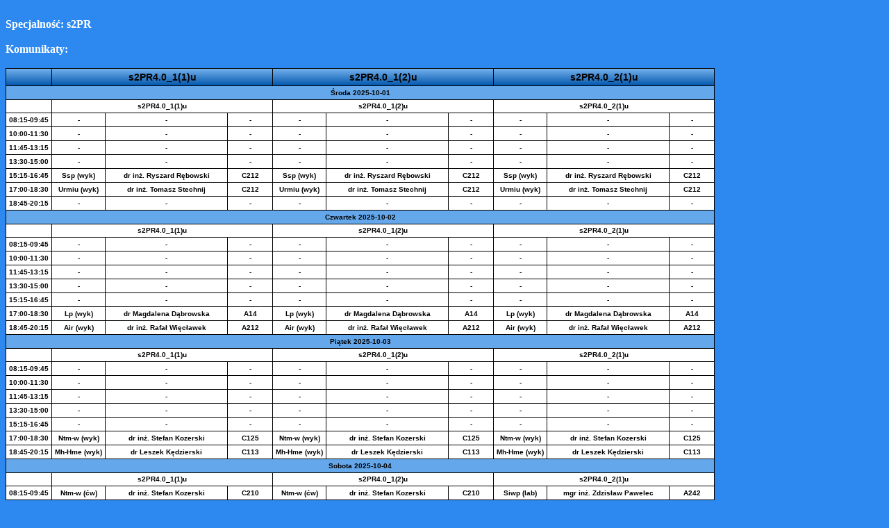

--- FILE ---
content_type: text/html; charset=iso-8859-2
request_url: http://plan.pwsz.legnica.edu.pl/checkSpecjalnoscStac.php?specjalnosc=s2PR
body_size: 143245
content:
<title>Plany PWSZ PWSZ Legnica - Harmonogramy</title>
 <meta http-equiv="Content-type" content="text/html; charset=iso-8859-2">
    <meta http-equiv="Creation-date" content="2007-03-15T12:26:06Z">
    <meta http-equiv="Content-Language" content="pl">
    <meta http-equiv="Pragma" content="no-cache">
    <meta name="Author" content="slonpn">
    <meta name="Authoring-tool" content="mcedit">
    <link href="CSS/NauczycielSalaBudynekCSS.css" rel="stylesheet" type="text/css" />
   

    
    <style type="text/css">
<!--


body {
    background-color:#2D89EF;
}

.TabPlan {
	margin:0px;padding:0px;
	
	border:1px solid #000000;
	
	-moz-border-radius-bottomleft:0px;
	-webkit-border-bottom-left-radius:0px;
	border-bottom-left-radius:0px;
	
	-moz-border-radius-bottomright:0px;
	-webkit-border-bottom-right-radius:0px;
	border-bottom-right-radius:0px;
	
	-moz-border-radius-topright:0px;
	-webkit-border-top-right-radius:0px;
	border-top-right-radius:0px;
	
	-moz-border-radius-topleft:0px;
	-webkit-border-top-left-radius:0px;
	border-top-left-radius:0px;
}.TabPlan table{
	width:100%;
	height:100%;
	margin:0px;padding:0px;
}.TabPlan tr:last-child td:last-child {
	-moz-border-radius-bottomright:0px;
	-webkit-border-bottom-right-radius:0px;
	border-bottom-right-radius:0px;
}
.TabPlan table tr:first-child td:first-child {
	-moz-border-radius-topleft:0px;
	-webkit-border-top-left-radius:0px;
	border-top-left-radius:0px;
}
.TabPlan table tr:first-child td:last-child {
	-moz-border-radius-topright:0px;
	-webkit-border-top-right-radius:0px;
	border-top-right-radius:0px;
}.TabPlan tr:last-child td:first-child{
	-moz-border-radius-bottomleft:0px;
	-webkit-border-bottom-left-radius:0px;
	border-bottom-left-radius:0px;
}.TabPlan tr:hover td{
	
}
.TabPlan tr:nth-child(odd){ background-color:#aad4ff; }
.TabPlan tr:nth-child(even)    { background-color:#ffffff; }.TabPlan td{
	vertical-align:middle;
	
	
	border:1px solid #000000;
	border-width:0px 1px 1px 0px;
	text-align:center;
	padding:4px;
	font-size:10px;
	font-family:Arial;
	font-weight:bold;
	color:#000000;
}.TabPlan tr:last-child td{
	border-width:0px 1px 0px 0px;
}.TabPlan tr td:last-child{
	border-width:0px 0px 1px 0px;
}.TabPlan tr:last-child td:last-child{
	border-width:0px 0px 0px 0px;
}
.TabPlan tr:first-child td{
		background:-o-linear-gradient(bottom, #6eacea 5%, #0358ad 100%);	background:-webkit-gradient( linear, left top, left bottom, color-stop(0.05, #6eacea), color-stop(1, #0358ad) );
	background:-moz-linear-gradient( center top, #6eacea 5%, #0358ad 100% );
	filter:progid:DXImageTransform.Microsoft.gradient(startColorstr="#6eacea", endColorstr="#0358ad");	background: -o-linear-gradient(top,#6eacea,0358ad);

	background-color:#6eacea;
	border:0px solid #000000;
	text-align:center;
	border-width:0px 0px 1px 1px;
	font-size:14px;
	font-family:Arial;
	font-weight:bold;
	color:#020202;
}
.TabPlan tr:first-child:hover td{
	background:-o-linear-gradient(bottom, #6eacea 5%, #0358ad 100%);	background:-webkit-gradient( linear, left top, left bottom, color-stop(0.05, #6eacea), color-stop(1, #0358ad) );
	background:-moz-linear-gradient( center top, #6eacea 5%, #0358ad 100% );
	filter:progid:DXImageTransform.Microsoft.gradient(startColorstr="#6eacea", endColorstr="#0358ad");	background: -o-linear-gradient(top,#6eacea,0358ad);

	background-color:#6eacea;
}
.TabPlan tr:first-child td:first-child{
	border-width:0px 0px 1px 0px;
}
.TabPlan tr:first-child td:last-child{
	border-width:0px 0px 1px 1px;
}

.TabLegenda {
	margin:0px;padding:0px;
	width:500px;
	border:1px solid #000000;
	
	-moz-border-radius-bottomleft:0px;
	-webkit-border-bottom-left-radius:0px;
	border-bottom-left-radius:0px;
	
	-moz-border-radius-bottomright:0px;
	-webkit-border-bottom-right-radius:0px;
	border-bottom-right-radius:0px;
	
	-moz-border-radius-topright:0px;
	-webkit-border-top-right-radius:0px;
	border-top-right-radius:0px;
	
	-moz-border-radius-topleft:0px;
	-webkit-border-top-left-radius:0px;
	border-top-left-radius:0px;
}.TabLegenda table{
	width:100%;
	height:100%;
	margin:0px;padding:0px;
}.TabLegenda tr:last-child td:last-child {
	-moz-border-radius-bottomright:0px;
	-webkit-border-bottom-right-radius:0px;
	border-bottom-right-radius:0px;
}
.TabLegenda table tr:first-child td:first-child {
	-moz-border-radius-topleft:0px;
	-webkit-border-top-left-radius:0px;
	border-top-left-radius:0px;
}
.TabLegenda table tr:first-child td:last-child {
	-moz-border-radius-topright:0px;
	-webkit-border-top-right-radius:0px;
	border-top-right-radius:0px;
}.TabLegenda tr:last-child td:first-child{
	-moz-border-radius-bottomleft:0px;
	-webkit-border-bottom-left-radius:0px;
	border-bottom-left-radius:0px;
}.TabLegenda tr:hover td{
	background-color:#ffffff;
		

}
.TabLegenda td{
	vertical-align:middle;
	
	background-color:#ffffff;

	border:1px solid #000000;
	border-width:0px 1px 1px 0px;
	text-align:center;
	padding:1px;
	font-size:10px;
	font-family:Arial;
	font-weight:bold;
	color:#000000;
}.TabLegenda tr:last-child td{
	border-width:0px 1px 0px 0px;
}.TabLegenda tr td:last-child{
	border-width:0px 0px 1px 0px;
}.TabLegenda tr:last-child td:last-child{
	border-width:0px 0px 0px 0px;
}
.TabLegenda tr:first-child td{
		background:-o-linear-gradient(bottom, #64a7ea 5%, #64a7ea 100%);	background:-webkit-gradient( linear, left top, left bottom, color-stop(0.05, #64a7ea), color-stop(1, #64a7ea) );
	background:-moz-linear-gradient( center top, #64a7ea 5%, #64a7ea 100% );
	filter:progid:DXImageTransform.Microsoft.gradient(startColorstr="#64a7ea", endColorstr="#64a7ea");	background: -o-linear-gradient(top,#64a7ea,64a7ea);

	background-color:#64a7ea;
	border:0px solid #000000;
	text-align:center;
	border-width:0px 0px 1px 1px;
	font-size:14px;
	font-family:Arial;
	font-weight:bold;
	color:#020202;
}
.TabLegenda tr:first-child:hover td{
	background:-o-linear-gradient(bottom, #64a7ea 5%, #64a7ea 100%);	background:-webkit-gradient( linear, left top, left bottom, color-stop(0.05, #64a7ea), color-stop(1, #64a7ea) );
	background:-moz-linear-gradient( center top, #64a7ea 5%, #64a7ea 100% );
	filter:progid:DXImageTransform.Microsoft.gradient(startColorstr="#64a7ea", endColorstr="#64a7ea");	background: -o-linear-gradient(top,#64a7ea,64a7ea);

	background-color:#64a7ea;
}
.TabLegenda tr:first-child td:first-child{
	border-width:0px 0px 1px 0px;
}
.TabLegenda tr:first-child td:last-child{
	border-width:0px 0px 1px 1px;
}





.nazwaDnia {
	font-size: 12px;
	font-weight: bold;
	color: #fff;
	background-color:#64a7ea;
	border-color:#000;
	border-top:2px solid black;
	border-bottom:2px solid black;
}

.godzina
{
	background-color:#fff;
	color:#000;
	border-color:#000;
	border:1px solid black;
	border-right:2px solid black;
}
-->
    </style>
<br><h2>Specjalność: s2PR</h2><br><br><h2>Komunikaty:<br><br><table class="TabPlan"><tr><td></td><td class=nazwaSpecjalnosci colspan=3>s2PR4.0_1(1)u</td><td class=nazwaSpecjalnosci colspan=3>s2PR4.0_1(2)u</td><td class=nazwaSpecjalnosci colspan=3>s2PR4.0_2(1)u</td></th></tr></div></div></div></div><div name=druk style="page-break-inside: avoid;"><tr><td class=nazwaDnia colspan=10 >Środa 2025-10-01</td><tr><tr><td></td><td class=nazwaSpecjalnosci colspan=3>s2PR4.0_1(1)u</td><td class=nazwaSpecjalnosci colspan=3>s2PR4.0_1(2)u</td><td class=nazwaSpecjalnosci colspan=3>s2PR4.0_2(1)u</td></tr><tr><td class=godzina>08:15-09:45</td><td class=test>-  </td><td class=test>-</td><td class=test2>-</td><td class=test>-  </td><td class=test>-</td><td class=test2>-</td><td class=test>-  </td><td class=test>-</td><td class=test2>-</td></tr><tr><td class=godzina>10:00-11:30</td><td class=test>-  </td><td class=test>-</td><td class=test2>-</td><td class=test>-  </td><td class=test>-</td><td class=test2>-</td><td class=test>-  </td><td class=test>-</td><td class=test2>-</td></tr><tr><td class=godzina>11:45-13:15</td><td class=test>-  </td><td class=test>-</td><td class=test2>-</td><td class=test>-  </td><td class=test>-</td><td class=test2>-</td><td class=test>-  </td><td class=test>-</td><td class=test2>-</td></tr><tr><td class=godzina>13:30-15:00</td><td class=test>-  </td><td class=test>-</td><td class=test2>-</td><td class=test>-  </td><td class=test>-</td><td class=test2>-</td><td class=test>-  </td><td class=test>-</td><td class=test2>-</td></tr><tr><td class=godzina>15:15-16:45</td><td class=test>Ssp (wyk)  </td><td class=test>dr inż. Ryszard Rębowski</td><td class=test2>C212</td><td class=test>Ssp (wyk)  </td><td class=test>dr inż. Ryszard Rębowski</td><td class=test2>C212</td><td class=test>Ssp (wyk)  </td><td class=test>dr inż. Ryszard Rębowski</td><td class=test2>C212</td></tr><tr><td class=godzina>17:00-18:30</td><td class=test>Urmiu (wyk)  </td><td class=test>dr inż. Tomasz Stechnij</td><td class=test2>C212</td><td class=test>Urmiu (wyk)  </td><td class=test>dr inż. Tomasz Stechnij</td><td class=test2>C212</td><td class=test>Urmiu (wyk)  </td><td class=test>dr inż. Tomasz Stechnij</td><td class=test2>C212</td></tr><tr><td class=godzina>18:45-20:15</td><td class=test>-  </td><td class=test>-</td><td class=test2>-</td><td class=test>-  </td><td class=test>-</td><td class=test2>-</td><td class=test>-  </td><td class=test>-</td><td class=test2>-</td></tr><div name=druk style="page-break-inside: avoid;"><tr><td class=nazwaDnia colspan=10 >Czwartek 2025-10-02</td><tr><tr><td></td><td class=nazwaSpecjalnosci colspan=3>s2PR4.0_1(1)u</td><td class=nazwaSpecjalnosci colspan=3>s2PR4.0_1(2)u</td><td class=nazwaSpecjalnosci colspan=3>s2PR4.0_2(1)u</td></tr><tr><td class=godzina>08:15-09:45</td><td class=test>-  </td><td class=test>-</td><td class=test2>-</td><td class=test>-  </td><td class=test>-</td><td class=test2>-</td><td class=test>-  </td><td class=test>-</td><td class=test2>-</td></tr><tr><td class=godzina>10:00-11:30</td><td class=test>-  </td><td class=test>-</td><td class=test2>-</td><td class=test>-  </td><td class=test>-</td><td class=test2>-</td><td class=test>-  </td><td class=test>-</td><td class=test2>-</td></tr><tr><td class=godzina>11:45-13:15</td><td class=test>-  </td><td class=test>-</td><td class=test2>-</td><td class=test>-  </td><td class=test>-</td><td class=test2>-</td><td class=test>-  </td><td class=test>-</td><td class=test2>-</td></tr><tr><td class=godzina>13:30-15:00</td><td class=test>-  </td><td class=test>-</td><td class=test2>-</td><td class=test>-  </td><td class=test>-</td><td class=test2>-</td><td class=test>-  </td><td class=test>-</td><td class=test2>-</td></tr><tr><td class=godzina>15:15-16:45</td><td class=test>-  </td><td class=test>-</td><td class=test2>-</td><td class=test>-  </td><td class=test>-</td><td class=test2>-</td><td class=test>-  </td><td class=test>-</td><td class=test2>-</td></tr><tr><td class=godzina>17:00-18:30</td><td class=test>Lp (wyk)  </td><td class=test>dr Magdalena Dąbrowska</td><td class=test2>A14</td><td class=test>Lp (wyk)  </td><td class=test>dr Magdalena Dąbrowska</td><td class=test2>A14</td><td class=test>Lp (wyk)  </td><td class=test>dr Magdalena Dąbrowska</td><td class=test2>A14</td></tr><tr><td class=godzina>18:45-20:15</td><td class=test>Air (wyk)  </td><td class=test>dr inż. Rafał Więcławek</td><td class=test2>A212</td><td class=test>Air (wyk)  </td><td class=test>dr inż. Rafał Więcławek</td><td class=test2>A212</td><td class=test>Air (wyk)  </td><td class=test>dr inż. Rafał Więcławek</td><td class=test2>A212</td></tr><div name=druk style="page-break-inside: avoid;"><tr><td class=nazwaDnia colspan=10 >Piątek 2025-10-03</td><tr><tr><td></td><td class=nazwaSpecjalnosci colspan=3>s2PR4.0_1(1)u</td><td class=nazwaSpecjalnosci colspan=3>s2PR4.0_1(2)u</td><td class=nazwaSpecjalnosci colspan=3>s2PR4.0_2(1)u</td></tr><tr><td class=godzina>08:15-09:45</td><td class=test>-  </td><td class=test>-</td><td class=test2>-</td><td class=test>-  </td><td class=test>-</td><td class=test2>-</td><td class=test>-  </td><td class=test>-</td><td class=test2>-</td></tr><tr><td class=godzina>10:00-11:30</td><td class=test>-  </td><td class=test>-</td><td class=test2>-</td><td class=test>-  </td><td class=test>-</td><td class=test2>-</td><td class=test>-  </td><td class=test>-</td><td class=test2>-</td></tr><tr><td class=godzina>11:45-13:15</td><td class=test>-  </td><td class=test>-</td><td class=test2>-</td><td class=test>-  </td><td class=test>-</td><td class=test2>-</td><td class=test>-  </td><td class=test>-</td><td class=test2>-</td></tr><tr><td class=godzina>13:30-15:00</td><td class=test>-  </td><td class=test>-</td><td class=test2>-</td><td class=test>-  </td><td class=test>-</td><td class=test2>-</td><td class=test>-  </td><td class=test>-</td><td class=test2>-</td></tr><tr><td class=godzina>15:15-16:45</td><td class=test>-  </td><td class=test>-</td><td class=test2>-</td><td class=test>-  </td><td class=test>-</td><td class=test2>-</td><td class=test>-  </td><td class=test>-</td><td class=test2>-</td></tr><tr><td class=godzina>17:00-18:30</td><td class=test>Ntm-w (wyk)  </td><td class=test>dr inż.  Stefan Kozerski</td><td class=test2>C125</td><td class=test>Ntm-w (wyk)  </td><td class=test>dr inż.  Stefan Kozerski</td><td class=test2>C125</td><td class=test>Ntm-w (wyk)  </td><td class=test>dr inż.  Stefan Kozerski</td><td class=test2>C125</td></tr><tr><td class=godzina>18:45-20:15</td><td class=test>Mh-Hme (wyk)  </td><td class=test>dr Leszek Kędzierski</td><td class=test2>C113</td><td class=test>Mh-Hme (wyk)  </td><td class=test>dr Leszek Kędzierski</td><td class=test2>C113</td><td class=test>Mh-Hme (wyk)  </td><td class=test>dr Leszek Kędzierski</td><td class=test2>C113</td></tr><div name=druk style="page-break-inside: avoid;"><tr><td class=nazwaDnia colspan=10 >Sobota 2025-10-04</td><tr><tr><td></td><td class=nazwaSpecjalnosci colspan=3>s2PR4.0_1(1)u</td><td class=nazwaSpecjalnosci colspan=3>s2PR4.0_1(2)u</td><td class=nazwaSpecjalnosci colspan=3>s2PR4.0_2(1)u</td></tr><tr><td class=godzina>08:15-09:45</td><td class=test>Ntm-w (ćw)  </td><td class=test>dr inż.  Stefan Kozerski</td><td class=test2>C210</td><td class=test>Ntm-w (ćw)  </td><td class=test>dr inż.  Stefan Kozerski</td><td class=test2>C210</td><td class=test>Siwp (lab)  </td><td class=test>mgr inż. Zdzisław Pawelec</td><td class=test2>A242</td></tr><tr><td class=godzina>10:00-11:30</td><td class=test>Ssp (lab)  </td><td class=test>dr inż. Ryszard Rębowski</td><td class=test2>A218</td><td class=test>Siwp (lab)  </td><td class=test>mgr inż. Zdzisław Pawelec</td><td class=test2>A242</td><td class=test>Ntm-w (ćw)  </td><td class=test>dr inż.  Stefan Kozerski</td><td class=test2>C210</td></tr><tr><td class=godzina>11:45-13:15</td><td class=test>Siwp (lab)  </td><td class=test>mgr inż. Zdzisław Pawelec</td><td class=test2>A242</td><td class=test>Ssp (lab)  </td><td class=test>dr inż. Ryszard Rębowski</td><td class=test2>A218</td><td class=test>Air (lab)  </td><td class=test>dr inż. Rafał Więcławek</td><td class=test2>C312</td></tr><tr><td class=godzina>13:45-15:15</td><td class=test>Jo (ćw)  </td><td class=test>mgr Sylwia Zajchowska</td><td class=test2>D8</td><td class=test>Jo (ćw)  </td><td class=test>mgr Sylwia Zajchowska</td><td class=test2>D8</td><td class=test>Jo (ćw)  </td><td class=test>mgr Sylwia Zajchowska</td><td class=test2>D8</td></tr><tr><td class=godzina>15:30-17:00</td><td class=test>Cyber (wt)  </td><td class=test>mgr inż. Marcin Żmuda</td><td class=test2>C210</td><td class=test>Cyber (wt)  </td><td class=test>mgr inż. Marcin Żmuda</td><td class=test2>C210</td><td class=test>Air (lab)  </td><td class=test>dr inż. Rafał Więcławek</td><td class=test2>C312</td></tr><tr><td class=godzina>17:15-18:45</td><td class=test>Pp (p)  </td><td class=test>dr inż. Daniel Medyński</td><td class=test2>C21</td><td class=test>Pp (p)  </td><td class=test>dr inż. Daniel Medyński</td><td class=test2>C21</td><td class=test>Cyber (wt)  </td><td class=test>mgr inż. Marcin Żmuda</td><td class=test2>C210</td></tr><tr><td class=godzina>19:00-20:30</td><td class=test>Sd (sem)  </td><td class=test>Legenda1</td><td class=test2>Rďż˝ne</td><td class=test>Sd (sem)  </td><td class=test>Legenda1</td><td class=test2>Rďż˝ne</td><td class=test>Sd (sem)  </td><td class=test>Legenda1</td><td class=test2>Rďż˝ne</td></tr><div name=druk style="page-break-inside: avoid;"><tr><td class=nazwaDnia colspan=10 >Niedziela 2025-10-05</td><tr><tr><td></td><td class=nazwaSpecjalnosci colspan=3>s2PR4.0_1(1)u</td><td class=nazwaSpecjalnosci colspan=3>s2PR4.0_1(2)u</td><td class=nazwaSpecjalnosci colspan=3>s2PR4.0_2(1)u</td></tr><tr><td class=godzina>08:15-09:45</td><td class=test>-  </td><td class=test>-</td><td class=test2>-</td><td class=test>Air (lab)  </td><td class=test>dr inż. Rafał Więcławek</td><td class=test2>C312</td><td class=test>Dpip (lab)  </td><td class=test>dr inż. Agata Kirjanów-Błażej</td><td class=test2>A242</td></tr><tr><td class=godzina>10:00-11:30</td><td class=test>Air (lab)  </td><td class=test>dr inż. Rafał Więcławek</td><td class=test2>C312</td><td class=test>Dpip (lab)  </td><td class=test>dr inż. Agata Kirjanów-Błażej</td><td class=test2>A242</td><td class=test>Siwp (lab)  </td><td class=test>mgr inż. Zdzisław Pawelec</td><td class=test2>A244</td></tr><tr><td class=godzina>11:45-13:15</td><td class=test>Dpip (lab)  </td><td class=test>dr inż. Agata Kirjanów-Błażej</td><td class=test2>A242</td><td class=test>Siwp (lab)  </td><td class=test>mgr inż. Zdzisław Pawelec</td><td class=test2>A244</td><td class=test>Gs (wt)  </td><td class=test>mgr inż. Maciej Pietrowicz</td><td class=test2>A141</td></tr><tr><td class=godzina>13:45-15:15</td><td class=test>Gs (wt)  </td><td class=test>mgr inż. Maciej Pietrowicz</td><td class=test2>A141</td><td class=test>Gs (wt)  </td><td class=test>mgr inż. Maciej Pietrowicz</td><td class=test2>A141</td><td class=test>Dpip (lab)  </td><td class=test>dr inż. Agata Kirjanów-Błażej</td><td class=test2>A242</td></tr><tr><td class=godzina>15:30-17:00</td><td class=test>Jo (ćw)  </td><td class=test>Legenda2</td><td class=test2>Rďż˝ne</td><td class=test>Jo (ćw)  </td><td class=test>Legenda2</td><td class=test2>Rďż˝ne</td><td class=test>Jo (ćw)  </td><td class=test>Legenda2</td><td class=test2>Rďż˝ne</td></tr><tr><td class=godzina>17:15-18:45</td><td class=test>Jo (ćw)  </td><td class=test>Legenda2</td><td class=test2>Rďż˝ne</td><td class=test>Jo (ćw)  </td><td class=test>Legenda2</td><td class=test2>Rďż˝ne</td><td class=test>Jo (ćw)  </td><td class=test>Legenda2</td><td class=test2>Rďż˝ne</td></tr><tr><td class=godzina>19:00-20:30</td><td class=test>Dpip (wyk)  </td><td class=test>dr inż. Agata Kirjanów-Błażej</td><td class=test2>A144</td><td class=test>Dpip (wyk)  </td><td class=test>dr inż. Agata Kirjanów-Błażej</td><td class=test2>A144</td><td class=test>Dpip (wyk)  </td><td class=test>dr inż. Agata Kirjanów-Błażej</td><td class=test2>A144</td></tr></div><div name=druk style="page-break-inside: avoid;"><tr><td class=nazwaDnia colspan=10 >Wtorek 2025-10-07</td><tr><tr><td></td><td class=nazwaSpecjalnosci colspan=3>s2PR4.0_1(1)u</td><td class=nazwaSpecjalnosci colspan=3>s2PR4.0_1(2)u</td><td class=nazwaSpecjalnosci colspan=3>s2PR4.0_2(1)u</td></tr><tr><td class=godzina>08:15-09:45</td><td class=test>-  </td><td class=test>-</td><td class=test2>-</td><td class=test>-  </td><td class=test>-</td><td class=test2>-</td><td class=test>-  </td><td class=test>-</td><td class=test2>-</td></tr><tr><td class=godzina>10:00-11:30</td><td class=test>-  </td><td class=test>-</td><td class=test2>-</td><td class=test>-  </td><td class=test>-</td><td class=test2>-</td><td class=test>-  </td><td class=test>-</td><td class=test2>-</td></tr><tr><td class=godzina>11:45-13:15</td><td class=test>-  </td><td class=test>-</td><td class=test2>-</td><td class=test>-  </td><td class=test>-</td><td class=test2>-</td><td class=test>-  </td><td class=test>-</td><td class=test2>-</td></tr><tr><td class=godzina>13:30-15:00</td><td class=test>-  </td><td class=test>-</td><td class=test2>-</td><td class=test>-  </td><td class=test>-</td><td class=test2>-</td><td class=test>-  </td><td class=test>-</td><td class=test2>-</td></tr><tr><td class=godzina>15:15-16:45</td><td class=test>Dpip (wyk)  </td><td class=test>dr inż. Agata Kirjanów-Błażej</td><td class=test2>Online_100</td><td class=test>Dpip (wyk)  </td><td class=test>dr inż. Agata Kirjanów-Błażej</td><td class=test2>Online_100</td><td class=test>Dpip (wyk)  </td><td class=test>dr inż. Agata Kirjanów-Błażej</td><td class=test2>Online_100</td></tr><tr><td class=godzina>17:00-18:30</td><td class=test>Lp (wyk)  </td><td class=test>dr Magdalena Dąbrowska</td><td class=test2>Online_10</td><td class=test>Lp (wyk)  </td><td class=test>dr Magdalena Dąbrowska</td><td class=test2>Online_10</td><td class=test>Lp (wyk)  </td><td class=test>dr Magdalena Dąbrowska</td><td class=test2>Online_10</td></tr><tr><td class=godzina>18:45-20:15</td><td class=test>Air (wyk)  </td><td class=test>dr inż. Rafał Więcławek</td><td class=test2>Online_10</td><td class=test>Air (wyk)  </td><td class=test>dr inż. Rafał Więcławek</td><td class=test2>Online_10</td><td class=test>Air (wyk)  </td><td class=test>dr inż. Rafał Więcławek</td><td class=test2>Online_10</td></tr><div name=druk style="page-break-inside: avoid;"><tr><td class=nazwaDnia colspan=10 >Środa 2025-10-08</td><tr><tr><td></td><td class=nazwaSpecjalnosci colspan=3>s2PR4.0_1(1)u</td><td class=nazwaSpecjalnosci colspan=3>s2PR4.0_1(2)u</td><td class=nazwaSpecjalnosci colspan=3>s2PR4.0_2(1)u</td></tr><tr><td class=godzina>08:15-09:45</td><td class=test>-  </td><td class=test>-</td><td class=test2>-</td><td class=test>-  </td><td class=test>-</td><td class=test2>-</td><td class=test>-  </td><td class=test>-</td><td class=test2>-</td></tr><tr><td class=godzina>10:00-11:30</td><td class=test>-  </td><td class=test>-</td><td class=test2>-</td><td class=test>-  </td><td class=test>-</td><td class=test2>-</td><td class=test>-  </td><td class=test>-</td><td class=test2>-</td></tr><tr><td class=godzina>11:45-13:15</td><td class=test>-  </td><td class=test>-</td><td class=test2>-</td><td class=test>-  </td><td class=test>-</td><td class=test2>-</td><td class=test>-  </td><td class=test>-</td><td class=test2>-</td></tr><tr><td class=godzina>13:30-15:00</td><td class=test>-  </td><td class=test>-</td><td class=test2>-</td><td class=test>-  </td><td class=test>-</td><td class=test2>-</td><td class=test>-  </td><td class=test>-</td><td class=test2>-</td></tr><tr><td class=godzina>15:15-16:45</td><td class=test>Urmiu (wyk)  </td><td class=test>dr inż. Tomasz Stechnij</td><td class=test2>Online_04</td><td class=test>Urmiu (wyk)  </td><td class=test>dr inż. Tomasz Stechnij</td><td class=test2>Online_04</td><td class=test>Urmiu (wyk)  </td><td class=test>dr inż. Tomasz Stechnij</td><td class=test2>Online_04</td></tr><tr><td class=godzina>17:00-18:30</td><td class=test>Jo (ćw)  </td><td class=test>mgr Sylwia Zajchowska</td><td class=test2>Online_04</td><td class=test>Jo (ćw)  </td><td class=test>mgr Sylwia Zajchowska</td><td class=test2>Online_04</td><td class=test>Jo (ćw)  </td><td class=test>mgr Sylwia Zajchowska</td><td class=test2>Online_04</td></tr><tr><td class=godzina>18:45-20:15</td><td class=test>Jo (ćw)  </td><td class=test>mgr Sylwia Zajchowska</td><td class=test2>Online_04</td><td class=test>Jo (ćw)  </td><td class=test>mgr Sylwia Zajchowska</td><td class=test2>Online_04</td><td class=test>Jo (ćw)  </td><td class=test>mgr Sylwia Zajchowska</td><td class=test2>Online_04</td></tr><div name=druk style="page-break-inside: avoid;"><tr><td class=nazwaDnia colspan=10 >Czwartek 2025-10-09</td><tr><tr><td></td><td class=nazwaSpecjalnosci colspan=3>s2PR4.0_1(1)u</td><td class=nazwaSpecjalnosci colspan=3>s2PR4.0_1(2)u</td><td class=nazwaSpecjalnosci colspan=3>s2PR4.0_2(1)u</td></tr><tr><td class=godzina>08:15-09:45</td><td class=test>-  </td><td class=test>-</td><td class=test2>-</td><td class=test>-  </td><td class=test>-</td><td class=test2>-</td><td class=test>-  </td><td class=test>-</td><td class=test2>-</td></tr><tr><td class=godzina>10:00-11:30</td><td class=test>-  </td><td class=test>-</td><td class=test2>-</td><td class=test>-  </td><td class=test>-</td><td class=test2>-</td><td class=test>-  </td><td class=test>-</td><td class=test2>-</td></tr><tr><td class=godzina>11:45-13:15</td><td class=test>-  </td><td class=test>-</td><td class=test2>-</td><td class=test>-  </td><td class=test>-</td><td class=test2>-</td><td class=test>-  </td><td class=test>-</td><td class=test2>-</td></tr><tr><td class=godzina>13:30-15:00</td><td class=test>-  </td><td class=test>-</td><td class=test2>-</td><td class=test>-  </td><td class=test>-</td><td class=test2>-</td><td class=test>-  </td><td class=test>-</td><td class=test2>-</td></tr><tr><td class=godzina>15:15-16:45</td><td class=test>Ssp (wyk)  </td><td class=test>dr inż. Ryszard Rębowski</td><td class=test2>Online_03</td><td class=test>Ssp (wyk)  </td><td class=test>dr inż. Ryszard Rębowski</td><td class=test2>Online_03</td><td class=test>Ssp (wyk)  </td><td class=test>dr inż. Ryszard Rębowski</td><td class=test2>Online_03</td></tr><tr><td class=godzina>17:00-18:30</td><td class=test>Urmiu (wyk)  </td><td class=test>dr inż. Tomasz Stechnij</td><td class=test2>Online_05</td><td class=test>Urmiu (wyk)  </td><td class=test>dr inż. Tomasz Stechnij</td><td class=test2>Online_05</td><td class=test>Urmiu (wyk)  </td><td class=test>dr inż. Tomasz Stechnij</td><td class=test2>Online_05</td></tr><tr><td class=godzina>18:45-20:15</td><td class=test>Sd (sem)  </td><td class=test>Legenda3</td><td class=test2>Rďż˝ne</td><td class=test>Sd (sem)  </td><td class=test>Legenda3</td><td class=test2>Rďż˝ne</td><td class=test>Sd (sem)  </td><td class=test>Legenda3</td><td class=test2>Rďż˝ne</td></tr></div><div name=druk style="page-break-inside: avoid;"><tr><td class=nazwaDnia colspan=10 >Wtorek 2025-10-14</td><tr><tr><td></td><td class=nazwaSpecjalnosci colspan=3>s2PR4.0_1(1)u</td><td class=nazwaSpecjalnosci colspan=3>s2PR4.0_1(2)u</td><td class=nazwaSpecjalnosci colspan=3>s2PR4.0_2(1)u</td></tr><tr><td class=godzina>08:15-09:45</td><td class=test>-  </td><td class=test>-</td><td class=test2>-</td><td class=test>-  </td><td class=test>-</td><td class=test2>-</td><td class=test>-  </td><td class=test>-</td><td class=test2>-</td></tr><tr><td class=godzina>10:00-11:30</td><td class=test>-  </td><td class=test>-</td><td class=test2>-</td><td class=test>-  </td><td class=test>-</td><td class=test2>-</td><td class=test>-  </td><td class=test>-</td><td class=test2>-</td></tr><tr><td class=godzina>11:45-13:15</td><td class=test>-  </td><td class=test>-</td><td class=test2>-</td><td class=test>-  </td><td class=test>-</td><td class=test2>-</td><td class=test>-  </td><td class=test>-</td><td class=test2>-</td></tr><tr><td class=godzina>13:30-15:00</td><td class=test>-  </td><td class=test>-</td><td class=test2>-</td><td class=test>-  </td><td class=test>-</td><td class=test2>-</td><td class=test>-  </td><td class=test>-</td><td class=test2>-</td></tr><tr><td class=godzina>15:15-16:45</td><td class=test>Dpip (wyk)  </td><td class=test>dr inż. Agata Kirjanów-Błażej</td><td class=test2>Online_04</td><td class=test>Dpip (wyk)  </td><td class=test>dr inż. Agata Kirjanów-Błażej</td><td class=test2>Online_04</td><td class=test>Dpip (wyk)  </td><td class=test>dr inż. Agata Kirjanów-Błażej</td><td class=test2>Online_04</td></tr><tr><td class=godzina>17:00-18:30</td><td class=test>Sd (sem)  </td><td class=test>prof. dr hab. inż. Robert Burduk</td><td class=test2>Online_102</td><td class=test>Sd (sem)  </td><td class=test>prof. dr hab. inż. Robert Burduk</td><td class=test2>Online_102</td><td class=test>Sd (sem)  </td><td class=test>prof. dr hab. inż. Robert Burduk</td><td class=test2>Online_102</td></tr><tr><td class=godzina>18:45-20:15</td><td class=test>Sd (sem)  </td><td class=test>prof. dr hab. inż. Robert Burduk</td><td class=test2>Online_102</td><td class=test>Sd (sem)  </td><td class=test>prof. dr hab. inż. Robert Burduk</td><td class=test2>Online_102</td><td class=test>Sd (sem)  </td><td class=test>prof. dr hab. inż. Robert Burduk</td><td class=test2>Online_102</td></tr><div name=druk style="page-break-inside: avoid;"><tr><td class=nazwaDnia colspan=10 >Środa 2025-10-15</td><tr><tr><td></td><td class=nazwaSpecjalnosci colspan=3>s2PR4.0_1(1)u</td><td class=nazwaSpecjalnosci colspan=3>s2PR4.0_1(2)u</td><td class=nazwaSpecjalnosci colspan=3>s2PR4.0_2(1)u</td></tr><tr><td class=godzina>08:15-09:45</td><td class=test>-  </td><td class=test>-</td><td class=test2>-</td><td class=test>-  </td><td class=test>-</td><td class=test2>-</td><td class=test>-  </td><td class=test>-</td><td class=test2>-</td></tr><tr><td class=godzina>10:00-11:30</td><td class=test>-  </td><td class=test>-</td><td class=test2>-</td><td class=test>-  </td><td class=test>-</td><td class=test2>-</td><td class=test>-  </td><td class=test>-</td><td class=test2>-</td></tr><tr><td class=godzina>11:45-13:15</td><td class=test>-  </td><td class=test>-</td><td class=test2>-</td><td class=test>-  </td><td class=test>-</td><td class=test2>-</td><td class=test>-  </td><td class=test>-</td><td class=test2>-</td></tr><tr><td class=godzina>13:30-15:00</td><td class=test>-  </td><td class=test>-</td><td class=test2>-</td><td class=test>-  </td><td class=test>-</td><td class=test2>-</td><td class=test>-  </td><td class=test>-</td><td class=test2>-</td></tr><tr><td class=godzina>15:15-16:45</td><td class=test>Mh-Hme (wyk)  </td><td class=test>dr Leszek Kędzierski</td><td class=test2>Online_100</td><td class=test>Mh-Hme (wyk)  </td><td class=test>dr Leszek Kędzierski</td><td class=test2>Online_100</td><td class=test>Mh-Hme (wyk)  </td><td class=test>dr Leszek Kędzierski</td><td class=test2>Online_100</td></tr><tr><td class=godzina>17:00-18:30</td><td class=test>Jo (ćw)  </td><td class=test>Legenda4</td><td class=test2>Rďż˝ne</td><td class=test>Jo (ćw)  </td><td class=test>Legenda4</td><td class=test2>Rďż˝ne</td><td class=test>Jo (ćw)  </td><td class=test>Legenda4</td><td class=test2>Rďż˝ne</td></tr><tr><td class=godzina>18:45-20:15</td><td class=test>Jo (ćw)  </td><td class=test>Legenda4</td><td class=test2>Rďż˝ne</td><td class=test>Jo (ćw)  </td><td class=test>Legenda4</td><td class=test2>Rďż˝ne</td><td class=test>Jo (ćw)  </td><td class=test>Legenda4</td><td class=test2>Rďż˝ne</td></tr><div name=druk style="page-break-inside: avoid;"><tr><td class=nazwaDnia colspan=10 >Czwartek 2025-10-16</td><tr><tr><td></td><td class=nazwaSpecjalnosci colspan=3>s2PR4.0_1(1)u</td><td class=nazwaSpecjalnosci colspan=3>s2PR4.0_1(2)u</td><td class=nazwaSpecjalnosci colspan=3>s2PR4.0_2(1)u</td></tr><tr><td class=godzina>08:15-09:45</td><td class=test>-  </td><td class=test>-</td><td class=test2>-</td><td class=test>-  </td><td class=test>-</td><td class=test2>-</td><td class=test>-  </td><td class=test>-</td><td class=test2>-</td></tr><tr><td class=godzina>10:00-11:30</td><td class=test>-  </td><td class=test>-</td><td class=test2>-</td><td class=test>-  </td><td class=test>-</td><td class=test2>-</td><td class=test>-  </td><td class=test>-</td><td class=test2>-</td></tr><tr><td class=godzina>11:45-13:15</td><td class=test>-  </td><td class=test>-</td><td class=test2>-</td><td class=test>-  </td><td class=test>-</td><td class=test2>-</td><td class=test>-  </td><td class=test>-</td><td class=test2>-</td></tr><tr><td class=godzina>13:30-15:00</td><td class=test>-  </td><td class=test>-</td><td class=test2>-</td><td class=test>-  </td><td class=test>-</td><td class=test2>-</td><td class=test>-  </td><td class=test>-</td><td class=test2>-</td></tr><tr><td class=godzina>15:15-16:45</td><td class=test>Ntm-w (wyk)  </td><td class=test>dr inż.  Stefan Kozerski</td><td class=test2>Online_103</td><td class=test>Ntm-w (wyk)  </td><td class=test>dr inż.  Stefan Kozerski</td><td class=test2>Online_103</td><td class=test>Ntm-w (wyk)  </td><td class=test>dr inż.  Stefan Kozerski</td><td class=test2>Online_103</td></tr><tr><td class=godzina>17:00-18:30</td><td class=test>Ntm-w (wyk)  </td><td class=test>dr inż.  Stefan Kozerski</td><td class=test2>Online_103</td><td class=test>Ntm-w (wyk)  </td><td class=test>dr inż.  Stefan Kozerski</td><td class=test2>Online_103</td><td class=test>Ntm-w (wyk)  </td><td class=test>dr inż.  Stefan Kozerski</td><td class=test2>Online_103</td></tr><tr><td class=godzina>18:45-20:15</td><td class=test>Air (wyk)  </td><td class=test>dr inż. Rafał Więcławek</td><td class=test2>Online_104</td><td class=test>Air (wyk)  </td><td class=test>dr inż. Rafał Więcławek</td><td class=test2>Online_104</td><td class=test>Air (wyk)  </td><td class=test>dr inż. Rafał Więcławek</td><td class=test2>Online_104</td></tr><div name=druk style="page-break-inside: avoid;"><tr><td class=nazwaDnia colspan=10 >Niedziela 2025-10-19</td><tr><tr><td></td><td class=nazwaSpecjalnosci colspan=3>s2PR4.0_1(1)u</td><td class=nazwaSpecjalnosci colspan=3>s2PR4.0_1(2)u</td><td class=nazwaSpecjalnosci colspan=3>s2PR4.0_2(1)u</td></tr><tr><td class=godzina>08:15-09:45</td><td class=test>Air (lab)  </td><td class=test>dr inż. Rafał Więcławek</td><td class=test2>C312</td><td class=test>Siwp (lab)  </td><td class=test>mgr inż. Zdzisław Pawelec</td><td class=test2>C313</td><td class=test>Gs (wt)  </td><td class=test>mgr inż. Maciej Pietrowicz</td><td class=test2>C127</td></tr><tr><td class=godzina>10:00-11:30</td><td class=test>Siwp (lab)  </td><td class=test>mgr inż. Zdzisław Pawelec</td><td class=test2>C313</td><td class=test>Air (lab)  </td><td class=test>dr inż. Rafał Więcławek</td><td class=test2>C312</td><td class=test>Cyber (wt)  </td><td class=test>mgr inż. Marcin Żmuda</td><td class=test2>C209</td></tr><tr><td class=godzina>11:45-13:15</td><td class=test>Gs (wt)  </td><td class=test>mgr inż. Maciej Pietrowicz</td><td class=test2>C127</td><td class=test>Gs (wt)  </td><td class=test>mgr inż. Maciej Pietrowicz</td><td class=test2>C127</td><td class=test>Air (lab)  </td><td class=test>dr inż. Rafał Więcławek</td><td class=test2>C312</td></tr><tr><td class=godzina>13:45-15:15</td><td class=test>Innow (wt)  </td><td class=test>dr hab. inż. Piotr Wrzecioniarz</td><td class=test2>C128</td><td class=test>Innow (wt)  </td><td class=test>dr hab. inż. Piotr Wrzecioniarz</td><td class=test2>C128</td><td class=test>Siwp (lab)  </td><td class=test>mgr inż. Zdzisław Pawelec</td><td class=test2>C313</td></tr><tr><td class=godzina>15:30-17:00</td><td class=test>Lp (p)  </td><td class=test>mgr Rafał Zientara</td><td class=test2>A16</td><td class=test>Lp (p)  </td><td class=test>mgr Rafał Zientara</td><td class=test2>A16</td><td class=test>Innow (wt)  </td><td class=test>dr hab. inż. Piotr Wrzecioniarz</td><td class=test2>C128</td></tr><tr><td class=godzina>17:15-18:45</td><td class=test>Lp (p)  </td><td class=test>mgr Rafał Zientara</td><td class=test2>A16</td><td class=test>Lp (p)  </td><td class=test>mgr Rafał Zientara</td><td class=test2>A16</td><td class=test>Siwp (lab)  </td><td class=test>mgr inż. Zdzisław Pawelec</td><td class=test2>C313</td></tr><tr><td class=godzina>19:00-20:30</td><td class=test>Cyber (wt)  </td><td class=test>mgr inż. Marcin Żmuda</td><td class=test2>C203</td><td class=test>Cyber (wt)  </td><td class=test>mgr inż. Marcin Żmuda</td><td class=test2>C203</td><td class=test>Lp (p)  </td><td class=test>mgr Rafał Zientara</td><td class=test2>A16</td></tr></div><div name=druk style="page-break-inside: avoid;"><tr><td class=nazwaDnia colspan=10 >Środa 2025-10-22</td><tr><tr><td></td><td class=nazwaSpecjalnosci colspan=3>s2PR4.0_1(1)u</td><td class=nazwaSpecjalnosci colspan=3>s2PR4.0_1(2)u</td><td class=nazwaSpecjalnosci colspan=3>s2PR4.0_2(1)u</td></tr><tr><td class=godzina>08:15-09:45</td><td class=test>-  </td><td class=test>-</td><td class=test2>-</td><td class=test>-  </td><td class=test>-</td><td class=test2>-</td><td class=test>-  </td><td class=test>-</td><td class=test2>-</td></tr><tr><td class=godzina>10:00-11:30</td><td class=test>-  </td><td class=test>-</td><td class=test2>-</td><td class=test>-  </td><td class=test>-</td><td class=test2>-</td><td class=test>-  </td><td class=test>-</td><td class=test2>-</td></tr><tr><td class=godzina>11:45-13:15</td><td class=test>-  </td><td class=test>-</td><td class=test2>-</td><td class=test>-  </td><td class=test>-</td><td class=test2>-</td><td class=test>-  </td><td class=test>-</td><td class=test2>-</td></tr><tr><td class=godzina>13:30-15:00</td><td class=test>-  </td><td class=test>-</td><td class=test2>-</td><td class=test>-  </td><td class=test>-</td><td class=test2>-</td><td class=test>-  </td><td class=test>-</td><td class=test2>-</td></tr><tr><td class=godzina>15:15-16:45</td><td class=test>Mh-Hme (wyk)  </td><td class=test>dr Leszek Kędzierski</td><td class=test2>Online_100</td><td class=test>Mh-Hme (wyk)  </td><td class=test>dr Leszek Kędzierski</td><td class=test2>Online_100</td><td class=test>Mh-Hme (wyk)  </td><td class=test>dr Leszek Kędzierski</td><td class=test2>Online_100</td></tr><tr><td class=godzina>17:00-18:30</td><td class=test>Jo (ćw)  </td><td class=test>mgr Sylwia Zajchowska</td><td class=test2>Online_04</td><td class=test>Jo (ćw)  </td><td class=test>mgr Sylwia Zajchowska</td><td class=test2>Online_04</td><td class=test>Jo (ćw)  </td><td class=test>mgr Sylwia Zajchowska</td><td class=test2>Online_04</td></tr><tr><td class=godzina>18:45-20:15</td><td class=test>Jo (ćw)  </td><td class=test>mgr Sylwia Zajchowska</td><td class=test2>Online_04</td><td class=test>Jo (ćw)  </td><td class=test>mgr Sylwia Zajchowska</td><td class=test2>Online_04</td><td class=test>Jo (ćw)  </td><td class=test>mgr Sylwia Zajchowska</td><td class=test2>Online_04</td></tr><div name=druk style="page-break-inside: avoid;"><tr><td class=nazwaDnia colspan=10 >Czwartek 2025-10-23</td><tr><tr><td></td><td class=nazwaSpecjalnosci colspan=3>s2PR4.0_1(1)u</td><td class=nazwaSpecjalnosci colspan=3>s2PR4.0_1(2)u</td><td class=nazwaSpecjalnosci colspan=3>s2PR4.0_2(1)u</td></tr><tr><td class=godzina>08:15-09:45</td><td class=test>-  </td><td class=test>-</td><td class=test2>-</td><td class=test>-  </td><td class=test>-</td><td class=test2>-</td><td class=test>-  </td><td class=test>-</td><td class=test2>-</td></tr><tr><td class=godzina>10:00-11:30</td><td class=test>-  </td><td class=test>-</td><td class=test2>-</td><td class=test>-  </td><td class=test>-</td><td class=test2>-</td><td class=test>-  </td><td class=test>-</td><td class=test2>-</td></tr><tr><td class=godzina>11:45-13:15</td><td class=test>-  </td><td class=test>-</td><td class=test2>-</td><td class=test>-  </td><td class=test>-</td><td class=test2>-</td><td class=test>-  </td><td class=test>-</td><td class=test2>-</td></tr><tr><td class=godzina>13:30-15:00</td><td class=test>-  </td><td class=test>-</td><td class=test2>-</td><td class=test>-  </td><td class=test>-</td><td class=test2>-</td><td class=test>-  </td><td class=test>-</td><td class=test2>-</td></tr><tr><td class=godzina>15:15-16:45</td><td class=test>Ssp (wyk)  </td><td class=test>dr inż. Ryszard Rębowski</td><td class=test2>Online_03</td><td class=test>Ssp (wyk)  </td><td class=test>dr inż. Ryszard Rębowski</td><td class=test2>Online_03</td><td class=test>Ssp (wyk)  </td><td class=test>dr inż. Ryszard Rębowski</td><td class=test2>Online_03</td></tr><tr><td class=godzina>17:00-18:30</td><td class=test>Urmiu (wyk)  </td><td class=test>dr inż. Tomasz Stechnij</td><td class=test2>Online_109</td><td class=test>Urmiu (wyk)  </td><td class=test>dr inż. Tomasz Stechnij</td><td class=test2>Online_109</td><td class=test>Urmiu (wyk)  </td><td class=test>dr inż. Tomasz Stechnij</td><td class=test2>Online_109</td></tr><tr><td class=godzina>18:45-20:15</td><td class=test>Sd (sem)  </td><td class=test>dr inż. Rafał Więcławek</td><td class=test2>Online_109</td><td class=test>Sd (sem)  </td><td class=test>dr inż. Rafał Więcławek</td><td class=test2>Online_109</td><td class=test>Sd (sem)  </td><td class=test>dr inż. Rafał Więcławek</td><td class=test2>Online_109</td></tr><div name=druk style="page-break-inside: avoid;"><tr><td class=nazwaDnia colspan=10 >Sobota 2025-10-25</td><tr><tr><td></td><td class=nazwaSpecjalnosci colspan=3>s2PR4.0_1(1)u</td><td class=nazwaSpecjalnosci colspan=3>s2PR4.0_1(2)u</td><td class=nazwaSpecjalnosci colspan=3>s2PR4.0_2(1)u</td></tr><tr><td class=godzina>08:15-09:45</td><td class=test>Air (lab)  </td><td class=test>dr inż. Rafał Więcławek</td><td class=test2>C312</td><td class=test>Ssp (lab)  </td><td class=test>dr inż. Ryszard Rębowski</td><td class=test2>C314</td><td class=test>-  </td><td class=test>-</td><td class=test2>-</td></tr><tr><td class=godzina>10:00-11:30</td><td class=test>Air (lab)  </td><td class=test>dr inż. Rafał Więcławek</td><td class=test2>C312</td><td class=test>Ssp (lab)  </td><td class=test>dr inż. Ryszard Rębowski</td><td class=test2>C314</td><td class=test>-  </td><td class=test>-</td><td class=test2>-</td></tr><tr><td class=godzina>11:45-13:15</td><td class=test>Ntm-w (ćw)  </td><td class=test>dr inż.  Stefan Kozerski</td><td class=test2>C202</td><td class=test>Ntm-w (ćw)  </td><td class=test>dr inż.  Stefan Kozerski</td><td class=test2>C202</td><td class=test>Ssp (lab)  </td><td class=test>dr inż. Ryszard Rębowski</td><td class=test2>C314</td></tr><tr><td class=godzina>13:45-15:15</td><td class=test>Ntm-w (ćw)  </td><td class=test>dr inż.  Stefan Kozerski</td><td class=test2>C202</td><td class=test>Ntm-w (ćw)  </td><td class=test>dr inż.  Stefan Kozerski</td><td class=test2>C202</td><td class=test>Ssp (lab)  </td><td class=test>dr inż. Ryszard Rębowski</td><td class=test2>C314</td></tr><tr><td class=godzina>15:30-17:00</td><td class=test>Ssp (lab)  </td><td class=test>dr inż. Ryszard Rębowski</td><td class=test2>C314</td><td class=test>Air (lab)  </td><td class=test>dr inż. Rafał Więcławek</td><td class=test2>C312</td><td class=test>Ntm-w (ćw)  </td><td class=test>dr inż.  Stefan Kozerski</td><td class=test2>C202</td></tr><tr><td class=godzina>17:15-18:45</td><td class=test>Ssp (lab)  </td><td class=test>dr inż. Ryszard Rębowski</td><td class=test2>C314</td><td class=test>Siwp (lab)  </td><td class=test>mgr inż. Zdzisław Pawelec</td><td class=test2>C313</td><td class=test>Ntm-w (ćw)  </td><td class=test>dr inż.  Stefan Kozerski</td><td class=test2>C202</td></tr><tr><td class=godzina>19:00-20:30</td><td class=test>Siwp (lab)  </td><td class=test>mgr inż. Zdzisław Pawelec</td><td class=test2>C313</td><td class=test>Ssp (lab)  </td><td class=test>dr inż. Ryszard Rębowski</td><td class=test2>C314</td><td class=test>Lp (p)  </td><td class=test>mgr Rafał Zientara</td><td class=test2>C127</td></tr><div name=druk style="page-break-inside: avoid;"><tr><td class=nazwaDnia colspan=10 >Niedziela 2025-10-26</td><tr><tr><td></td><td class=nazwaSpecjalnosci colspan=3>s2PR4.0_1(1)u</td><td class=nazwaSpecjalnosci colspan=3>s2PR4.0_1(2)u</td><td class=nazwaSpecjalnosci colspan=3>s2PR4.0_2(1)u</td></tr><tr><td class=godzina>08:15-09:45</td><td class=test>Lp (p)  </td><td class=test>mgr Rafał Zientara</td><td class=test2>A143</td><td class=test>Lp (p)  </td><td class=test>mgr Rafał Zientara</td><td class=test2>A143</td><td class=test>Pp (p)  </td><td class=test>dr hab. inż. Grzegorz Lesiuk</td><td class=test2>A15</td></tr><tr><td class=godzina>10:00-11:30</td><td class=test>Lp (p)  </td><td class=test>mgr Rafał Zientara</td><td class=test2>A143</td><td class=test>Lp (p)  </td><td class=test>mgr Rafał Zientara</td><td class=test2>A143</td><td class=test>Pp (p)  </td><td class=test>dr hab. inż. Grzegorz Lesiuk</td><td class=test2>A15</td></tr><tr><td class=godzina>11:45-13:15</td><td class=test>Innow (wt)  </td><td class=test>dr hab. inż. Piotr Wrzecioniarz</td><td class=test2>C202</td><td class=test>Innow (wt)  </td><td class=test>dr hab. inż. Piotr Wrzecioniarz</td><td class=test2>C202</td><td class=test>Air (lab)  </td><td class=test>dr inż. Rafał Więcławek</td><td class=test2>C312</td></tr><tr><td class=godzina>13:45-15:15</td><td class=test>Innow (wt)  </td><td class=test>dr hab. inż. Piotr Wrzecioniarz</td><td class=test2>C202</td><td class=test>Innow (wt)  </td><td class=test>dr hab. inż. Piotr Wrzecioniarz</td><td class=test2>C202</td><td class=test>Air (lab)  </td><td class=test>dr inż. Rafał Więcławek</td><td class=test2>C312</td></tr><tr><td class=godzina>15:30-17:00</td><td class=test>Pp (p)  </td><td class=test>dr inż. Daniel Medyński</td><td class=test2>C21</td><td class=test>Pp (p)  </td><td class=test>dr inż. Daniel Medyński</td><td class=test2>C21</td><td class=test>Siwp (lab)  </td><td class=test>mgr inż. Zdzisław Pawelec</td><td class=test2>C10</td></tr><tr><td class=godzina>17:15-18:45</td><td class=test>Pp (p)  </td><td class=test>dr inż. Daniel Medyński</td><td class=test2>C21</td><td class=test>Pp (p)  </td><td class=test>dr inż. Daniel Medyński</td><td class=test2>C21</td><td class=test>Siwp (lab)  </td><td class=test>mgr inż. Zdzisław Pawelec</td><td class=test2>C10</td></tr><tr><td class=godzina>19:00-20:30</td><td class=test>Innow (wt)  </td><td class=test>dr hab. inż. Piotr Wrzecioniarz</td><td class=test2>C202</td><td class=test>Innow (wt)  </td><td class=test>dr hab. inż. Piotr Wrzecioniarz</td><td class=test2>C202</td><td class=test>Lp (p)  </td><td class=test>mgr Rafał Zientara</td><td class=test2>A15</td></tr></div><div name=druk style="page-break-inside: avoid;"><tr><td class=nazwaDnia colspan=10 >Wtorek 2025-10-28</td><tr><tr><td></td><td class=nazwaSpecjalnosci colspan=3>s2PR4.0_1(1)u</td><td class=nazwaSpecjalnosci colspan=3>s2PR4.0_1(2)u</td><td class=nazwaSpecjalnosci colspan=3>s2PR4.0_2(1)u</td></tr><tr><td class=godzina>08:15-09:45</td><td class=test>-  </td><td class=test>-</td><td class=test2>-</td><td class=test>-  </td><td class=test>-</td><td class=test2>-</td><td class=test>-  </td><td class=test>-</td><td class=test2>-</td></tr><tr><td class=godzina>10:00-11:30</td><td class=test>-  </td><td class=test>-</td><td class=test2>-</td><td class=test>-  </td><td class=test>-</td><td class=test2>-</td><td class=test>-  </td><td class=test>-</td><td class=test2>-</td></tr><tr><td class=godzina>11:45-13:15</td><td class=test>-  </td><td class=test>-</td><td class=test2>-</td><td class=test>-  </td><td class=test>-</td><td class=test2>-</td><td class=test>-  </td><td class=test>-</td><td class=test2>-</td></tr><tr><td class=godzina>13:30-15:00</td><td class=test>-  </td><td class=test>-</td><td class=test2>-</td><td class=test>-  </td><td class=test>-</td><td class=test2>-</td><td class=test>-  </td><td class=test>-</td><td class=test2>-</td></tr><tr><td class=godzina>15:15-16:45</td><td class=test>Urmiu (wyk)  </td><td class=test>dr inż. Tomasz Stechnij</td><td class=test2>Online_102</td><td class=test>Urmiu (wyk)  </td><td class=test>dr inż. Tomasz Stechnij</td><td class=test2>Online_102</td><td class=test>Urmiu (wyk)  </td><td class=test>dr inż. Tomasz Stechnij</td><td class=test2>Online_102</td></tr><tr><td class=godzina>17:00-18:30</td><td class=test>Urmiu (wyk)  </td><td class=test>dr inż. Tomasz Stechnij</td><td class=test2>Online_102</td><td class=test>Urmiu (wyk)  </td><td class=test>dr inż. Tomasz Stechnij</td><td class=test2>Online_102</td><td class=test>Urmiu (wyk)  </td><td class=test>dr inż. Tomasz Stechnij</td><td class=test2>Online_102</td></tr><tr><td class=godzina>18:45-20:15</td><td class=test>Lp (wyk)  </td><td class=test>dr Magdalena Dąbrowska</td><td class=test2>Online_102</td><td class=test>Lp (wyk)  </td><td class=test>dr Magdalena Dąbrowska</td><td class=test2>Online_102</td><td class=test>Lp (wyk)  </td><td class=test>dr Magdalena Dąbrowska</td><td class=test2>Online_102</td></tr><div name=druk style="page-break-inside: avoid;"><tr><td class=nazwaDnia colspan=10 >Środa 2025-10-29</td><tr><tr><td></td><td class=nazwaSpecjalnosci colspan=3>s2PR4.0_1(1)u</td><td class=nazwaSpecjalnosci colspan=3>s2PR4.0_1(2)u</td><td class=nazwaSpecjalnosci colspan=3>s2PR4.0_2(1)u</td></tr><tr><td class=godzina>08:15-09:45</td><td class=test>-  </td><td class=test>-</td><td class=test2>-</td><td class=test>-  </td><td class=test>-</td><td class=test2>-</td><td class=test>-  </td><td class=test>-</td><td class=test2>-</td></tr><tr><td class=godzina>10:00-11:30</td><td class=test>-  </td><td class=test>-</td><td class=test2>-</td><td class=test>-  </td><td class=test>-</td><td class=test2>-</td><td class=test>-  </td><td class=test>-</td><td class=test2>-</td></tr><tr><td class=godzina>11:45-13:15</td><td class=test>-  </td><td class=test>-</td><td class=test2>-</td><td class=test>-  </td><td class=test>-</td><td class=test2>-</td><td class=test>-  </td><td class=test>-</td><td class=test2>-</td></tr><tr><td class=godzina>13:30-15:00</td><td class=test>-  </td><td class=test>-</td><td class=test2>-</td><td class=test>-  </td><td class=test>-</td><td class=test2>-</td><td class=test>-  </td><td class=test>-</td><td class=test2>-</td></tr><tr><td class=godzina>15:15-16:45</td><td class=test>Ssp (wyk)  </td><td class=test>dr inż. Ryszard Rębowski</td><td class=test2>Online_114</td><td class=test>Ssp (wyk)  </td><td class=test>dr inż. Ryszard Rębowski</td><td class=test2>Online_114</td><td class=test>Ssp (wyk)  </td><td class=test>dr inż. Ryszard Rębowski</td><td class=test2>Online_114</td></tr><tr><td class=godzina>17:00-18:30</td><td class=test>Air (wyk)  </td><td class=test>dr inż. Rafał Więcławek</td><td class=test2>Online_114</td><td class=test>Air (wyk)  </td><td class=test>dr inż. Rafał Więcławek</td><td class=test2>Online_114</td><td class=test>Air (wyk)  </td><td class=test>dr inż. Rafał Więcławek</td><td class=test2>Online_114</td></tr><tr><td class=godzina>18:45-20:15</td><td class=test>Air (wyk)  </td><td class=test>dr inż. Rafał Więcławek</td><td class=test2>Online_114</td><td class=test>Air (wyk)  </td><td class=test>dr inż. Rafał Więcławek</td><td class=test2>Online_114</td><td class=test>Air (wyk)  </td><td class=test>dr inż. Rafał Więcławek</td><td class=test2>Online_114</td></tr><div name=druk style="page-break-inside: avoid;"><tr><td class=nazwaDnia colspan=10 >Czwartek 2025-10-30</td><tr><tr><td></td><td class=nazwaSpecjalnosci colspan=3>s2PR4.0_1(1)u</td><td class=nazwaSpecjalnosci colspan=3>s2PR4.0_1(2)u</td><td class=nazwaSpecjalnosci colspan=3>s2PR4.0_2(1)u</td></tr><tr><td class=godzina>08:15-09:45</td><td class=test>-  </td><td class=test>-</td><td class=test2>-</td><td class=test>-  </td><td class=test>-</td><td class=test2>-</td><td class=test>-  </td><td class=test>-</td><td class=test2>-</td></tr><tr><td class=godzina>10:00-11:30</td><td class=test>-  </td><td class=test>-</td><td class=test2>-</td><td class=test>-  </td><td class=test>-</td><td class=test2>-</td><td class=test>-  </td><td class=test>-</td><td class=test2>-</td></tr><tr><td class=godzina>11:45-13:15</td><td class=test>-  </td><td class=test>-</td><td class=test2>-</td><td class=test>-  </td><td class=test>-</td><td class=test2>-</td><td class=test>-  </td><td class=test>-</td><td class=test2>-</td></tr><tr><td class=godzina>13:30-15:00</td><td class=test>-  </td><td class=test>-</td><td class=test2>-</td><td class=test>-  </td><td class=test>-</td><td class=test2>-</td><td class=test>-  </td><td class=test>-</td><td class=test2>-</td></tr><tr><td class=godzina>15:15-16:45</td><td class=test>-  </td><td class=test>-</td><td class=test2>-</td><td class=test>-  </td><td class=test>-</td><td class=test2>-</td><td class=test>-  </td><td class=test>-</td><td class=test2>-</td></tr><tr><td class=godzina>17:00-18:30</td><td class=test>Sd (sem)  </td><td class=test>dr inż. Rafał Więcławek</td><td class=test2>Online_114</td><td class=test>Sd (sem)  </td><td class=test>dr inż. Rafał Więcławek</td><td class=test2>Online_114</td><td class=test>Sd (sem)  </td><td class=test>dr inż. Rafał Więcławek</td><td class=test2>Online_114</td></tr><tr><td class=godzina>18:45-20:15</td><td class=test>Sd (sem)  </td><td class=test>Legenda5</td><td class=test2>Rďż˝ne</td><td class=test>Sd (sem)  </td><td class=test>Legenda5</td><td class=test2>Rďż˝ne</td><td class=test>Sd (sem)  </td><td class=test>Legenda5</td><td class=test2>Rďż˝ne</td></tr></div><div name=druk style="page-break-inside: avoid;"><tr><td class=nazwaDnia colspan=10 >Środa 2025-11-05</td><tr><tr><td></td><td class=nazwaSpecjalnosci colspan=3>s2PR4.0_1(1)u</td><td class=nazwaSpecjalnosci colspan=3>s2PR4.0_1(2)u</td><td class=nazwaSpecjalnosci colspan=3>s2PR4.0_2(1)u</td></tr><tr><td class=godzina>08:15-09:45</td><td class=test>-  </td><td class=test>-</td><td class=test2>-</td><td class=test>-  </td><td class=test>-</td><td class=test2>-</td><td class=test>-  </td><td class=test>-</td><td class=test2>-</td></tr><tr><td class=godzina>10:00-11:30</td><td class=test>-  </td><td class=test>-</td><td class=test2>-</td><td class=test>-  </td><td class=test>-</td><td class=test2>-</td><td class=test>-  </td><td class=test>-</td><td class=test2>-</td></tr><tr><td class=godzina>11:45-13:15</td><td class=test>-  </td><td class=test>-</td><td class=test2>-</td><td class=test>-  </td><td class=test>-</td><td class=test2>-</td><td class=test>-  </td><td class=test>-</td><td class=test2>-</td></tr><tr><td class=godzina>13:30-15:00</td><td class=test>-  </td><td class=test>-</td><td class=test2>-</td><td class=test>-  </td><td class=test>-</td><td class=test2>-</td><td class=test>-  </td><td class=test>-</td><td class=test2>-</td></tr><tr><td class=godzina>15:15-16:45</td><td class=test>Mh-Hme (wyk)  </td><td class=test>dr Leszek Kędzierski</td><td class=test2>Online_07</td><td class=test>Mh-Hme (wyk)  </td><td class=test>dr Leszek Kędzierski</td><td class=test2>Online_07</td><td class=test>Mh-Hme (wyk)  </td><td class=test>dr Leszek Kędzierski</td><td class=test2>Online_07</td></tr><tr><td class=godzina>17:00-18:30</td><td class=test>Jo (ćw)  </td><td class=test>mgr Sylwia Zajchowska</td><td class=test2>Online_04</td><td class=test>Jo (ćw)  </td><td class=test>mgr Sylwia Zajchowska</td><td class=test2>Online_04</td><td class=test>Jo (ćw)  </td><td class=test>mgr Sylwia Zajchowska</td><td class=test2>Online_04</td></tr><tr><td class=godzina>18:45-20:15</td><td class=test>Jo (ćw)  </td><td class=test>mgr Sylwia Zajchowska</td><td class=test2>Online_04</td><td class=test>Jo (ćw)  </td><td class=test>mgr Sylwia Zajchowska</td><td class=test2>Online_04</td><td class=test>Jo (ćw)  </td><td class=test>mgr Sylwia Zajchowska</td><td class=test2>Online_04</td></tr><div name=druk style="page-break-inside: avoid;"><tr><td class=nazwaDnia colspan=10 >Czwartek 2025-11-06</td><tr><tr><td></td><td class=nazwaSpecjalnosci colspan=3>s2PR4.0_1(1)u</td><td class=nazwaSpecjalnosci colspan=3>s2PR4.0_1(2)u</td><td class=nazwaSpecjalnosci colspan=3>s2PR4.0_2(1)u</td></tr><tr><td class=godzina>08:15-09:45</td><td class=test>-  </td><td class=test>-</td><td class=test2>-</td><td class=test>-  </td><td class=test>-</td><td class=test2>-</td><td class=test>-  </td><td class=test>-</td><td class=test2>-</td></tr><tr><td class=godzina>10:00-11:30</td><td class=test>-  </td><td class=test>-</td><td class=test2>-</td><td class=test>-  </td><td class=test>-</td><td class=test2>-</td><td class=test>-  </td><td class=test>-</td><td class=test2>-</td></tr><tr><td class=godzina>11:45-13:15</td><td class=test>-  </td><td class=test>-</td><td class=test2>-</td><td class=test>-  </td><td class=test>-</td><td class=test2>-</td><td class=test>-  </td><td class=test>-</td><td class=test2>-</td></tr><tr><td class=godzina>13:30-15:00</td><td class=test>-  </td><td class=test>-</td><td class=test2>-</td><td class=test>-  </td><td class=test>-</td><td class=test2>-</td><td class=test>-  </td><td class=test>-</td><td class=test2>-</td></tr><tr><td class=godzina>15:15-16:45</td><td class=test>Urmiu (wyk)  </td><td class=test>dr inż. Tomasz Stechnij</td><td class=test2>Online_111</td><td class=test>Urmiu (wyk)  </td><td class=test>dr inż. Tomasz Stechnij</td><td class=test2>Online_111</td><td class=test>Urmiu (wyk)  </td><td class=test>dr inż. Tomasz Stechnij</td><td class=test2>Online_111</td></tr><tr><td class=godzina>17:00-18:30</td><td class=test>Urmiu (wyk)  </td><td class=test>dr inż. Tomasz Stechnij</td><td class=test2>Online_111</td><td class=test>Urmiu (wyk)  </td><td class=test>dr inż. Tomasz Stechnij</td><td class=test2>Online_111</td><td class=test>Urmiu (wyk)  </td><td class=test>dr inż. Tomasz Stechnij</td><td class=test2>Online_111</td></tr><tr><td class=godzina>18:45-20:15</td><td class=test>Ntm-w (wyk)  </td><td class=test>dr inż.  Stefan Kozerski</td><td class=test2>Online_111</td><td class=test>Ntm-w (wyk)  </td><td class=test>dr inż.  Stefan Kozerski</td><td class=test2>Online_111</td><td class=test>Ntm-w (wyk)  </td><td class=test>dr inż.  Stefan Kozerski</td><td class=test2>Online_111</td></tr><div name=druk style="page-break-inside: avoid;"><tr><td class=nazwaDnia colspan=10 >Sobota 2025-11-08</td><tr><tr><td></td><td class=nazwaSpecjalnosci colspan=3>s2PR4.0_1(1)u</td><td class=nazwaSpecjalnosci colspan=3>s2PR4.0_1(2)u</td><td class=nazwaSpecjalnosci colspan=3>s2PR4.0_2(1)u</td></tr><tr><td class=godzina>08:15-09:45</td><td class=test>Cyber (wt)  </td><td class=test>mgr inż. Marcin Żmuda</td><td class=test2>A13</td><td class=test>Cyber (wt)  </td><td class=test>mgr inż. Marcin Żmuda</td><td class=test2>A13</td><td class=test>Innow (wt)  </td><td class=test>dr hab. inż. Piotr Wrzecioniarz</td><td class=test2>C203</td></tr><tr><td class=godzina>10:00-11:30</td><td class=test>Cyber (wt)  </td><td class=test>mgr inż. Marcin Żmuda</td><td class=test2>A13</td><td class=test>Cyber (wt)  </td><td class=test>mgr inż. Marcin Żmuda</td><td class=test2>A13</td><td class=test>Innow (wt)  </td><td class=test>dr hab. inż. Piotr Wrzecioniarz</td><td class=test2>C203</td></tr><tr><td class=godzina>11:45-13:15</td><td class=test>Air (lab)  </td><td class=test>dr inż. Rafał Więcławek</td><td class=test2>C312</td><td class=test>Ssp (lab)  </td><td class=test>dr inż. Ryszard Rębowski</td><td class=test2>A244</td><td class=test>Ntm-w (ćw)  </td><td class=test>dr inż.  Stefan Kozerski</td><td class=test2>A217</td></tr><tr><td class=godzina>13:45-15:15</td><td class=test>Ssp (lab)  </td><td class=test>dr inż. Ryszard Rębowski</td><td class=test2>A244</td><td class=test>Air (lab)  </td><td class=test>dr inż. Rafał Więcławek</td><td class=test2>C312</td><td class=test>Ntm-w (ćw)  </td><td class=test>dr inż.  Stefan Kozerski</td><td class=test2>A217</td></tr><tr><td class=godzina>15:30-17:00</td><td class=test>Ntm-w (ćw)  </td><td class=test>dr inż.  Stefan Kozerski</td><td class=test2>A217</td><td class=test>Ntm-w (ćw)  </td><td class=test>dr inż.  Stefan Kozerski</td><td class=test2>A217</td><td class=test>Cyber (wt)  </td><td class=test>mgr inż. Marcin Żmuda</td><td class=test2>A13</td></tr><tr><td class=godzina>17:15-18:45</td><td class=test>Ntm-w (ćw)  </td><td class=test>dr inż.  Stefan Kozerski</td><td class=test2>A217</td><td class=test>Ntm-w (ćw)  </td><td class=test>dr inż.  Stefan Kozerski</td><td class=test2>A217</td><td class=test>Cyber (wt)  </td><td class=test>mgr inż. Marcin Żmuda</td><td class=test2>A13</td></tr><tr><td class=godzina>19:00-20:30</td><td class=test>-  </td><td class=test>-</td><td class=test2>-</td><td class=test>-  </td><td class=test>-</td><td class=test2>-</td><td class=test>Ntm-w (ćw)  </td><td class=test>dr inż.  Stefan Kozerski</td><td class=test2>A217</td></tr><div name=druk style="page-break-inside: avoid;"><tr><td class=nazwaDnia colspan=10 >Niedziela 2025-11-09</td><tr><tr><td></td><td class=nazwaSpecjalnosci colspan=3>s2PR4.0_1(1)u</td><td class=nazwaSpecjalnosci colspan=3>s2PR4.0_1(2)u</td><td class=nazwaSpecjalnosci colspan=3>s2PR4.0_2(1)u</td></tr><tr><td class=godzina>08:15-09:45</td><td class=test>Siwp (lab)  </td><td class=test>mgr inż. Zdzisław Pawelec</td><td class=test2>C11</td><td class=test>Dpip (lab)  </td><td class=test>dr inż. Agata Kirjanów-Błażej</td><td class=test2>A244</td><td class=test>-  </td><td class=test>-</td><td class=test2>-</td></tr><tr><td class=godzina>10:00-11:30</td><td class=test>Siwp (lab)  </td><td class=test>mgr inż. Zdzisław Pawelec</td><td class=test2>C11</td><td class=test>Dpip (lab)  </td><td class=test>dr inż. Agata Kirjanów-Błażej</td><td class=test2>A244</td><td class=test>-  </td><td class=test>-</td><td class=test2>-</td></tr><tr><td class=godzina>11:45-13:15</td><td class=test>Dpip (lab)  </td><td class=test>dr inż. Agata Kirjanów-Błażej</td><td class=test2>A244</td><td class=test>Siwp (lab)  </td><td class=test>mgr inż. Zdzisław Pawelec</td><td class=test2>C11</td><td class=test>Cyber (wt)  </td><td class=test>mgr inż. Marcin Żmuda</td><td class=test2>A13</td></tr><tr><td class=godzina>13:45-15:15</td><td class=test>Dpip (lab)  </td><td class=test>dr inż. Agata Kirjanów-Błażej</td><td class=test2>A244</td><td class=test>Siwp (lab)  </td><td class=test>mgr inż. Zdzisław Pawelec</td><td class=test2>C11</td><td class=test>Cyber (wt)  </td><td class=test>mgr inż. Marcin Żmuda</td><td class=test2>A13</td></tr><tr><td class=godzina>15:30-17:00</td><td class=test>Cyber (wt)  </td><td class=test>mgr inż. Marcin Żmuda</td><td class=test2>A13</td><td class=test>Cyber (wt)  </td><td class=test>mgr inż. Marcin Żmuda</td><td class=test2>A13</td><td class=test>Dpip (lab)  </td><td class=test>dr inż. Agata Kirjanów-Błażej</td><td class=test2>A244</td></tr><tr><td class=godzina>17:15-18:45</td><td class=test>Cyber (wt)  </td><td class=test>mgr inż. Marcin Żmuda</td><td class=test2>A13</td><td class=test>Cyber (wt)  </td><td class=test>mgr inż. Marcin Żmuda</td><td class=test2>A13</td><td class=test>Dpip (lab)  </td><td class=test>dr inż. Agata Kirjanów-Błażej</td><td class=test2>A244</td></tr><tr><td class=godzina>19:00-20:30</td><td class=test>-  </td><td class=test>-</td><td class=test2>-</td><td class=test>Dpip (lab)  </td><td class=test>dr inż. Agata Kirjanów-Błażej</td><td class=test2>A244</td><td class=test>Siwp (lab)  </td><td class=test>mgr inż. Zdzisław Pawelec</td><td class=test2>C11</td></tr></div><div name=druk style="page-break-inside: avoid;"><tr><td class=nazwaDnia colspan=10 >Środa 2025-11-12</td><tr><tr><td></td><td class=nazwaSpecjalnosci colspan=3>s2PR4.0_1(1)u</td><td class=nazwaSpecjalnosci colspan=3>s2PR4.0_1(2)u</td><td class=nazwaSpecjalnosci colspan=3>s2PR4.0_2(1)u</td></tr><tr><td class=godzina>08:15-09:45</td><td class=test>-  </td><td class=test>-</td><td class=test2>-</td><td class=test>-  </td><td class=test>-</td><td class=test2>-</td><td class=test>-  </td><td class=test>-</td><td class=test2>-</td></tr><tr><td class=godzina>10:00-11:30</td><td class=test>-  </td><td class=test>-</td><td class=test2>-</td><td class=test>-  </td><td class=test>-</td><td class=test2>-</td><td class=test>-  </td><td class=test>-</td><td class=test2>-</td></tr><tr><td class=godzina>11:45-13:15</td><td class=test>-  </td><td class=test>-</td><td class=test2>-</td><td class=test>-  </td><td class=test>-</td><td class=test2>-</td><td class=test>-  </td><td class=test>-</td><td class=test2>-</td></tr><tr><td class=godzina>13:30-15:00</td><td class=test>-  </td><td class=test>-</td><td class=test2>-</td><td class=test>-  </td><td class=test>-</td><td class=test2>-</td><td class=test>-  </td><td class=test>-</td><td class=test2>-</td></tr><tr><td class=godzina>15:15-16:45</td><td class=test>Mh-Hme (wyk)  </td><td class=test>dr Leszek Kędzierski</td><td class=test2>Online_07</td><td class=test>Mh-Hme (wyk)  </td><td class=test>dr Leszek Kędzierski</td><td class=test2>Online_07</td><td class=test>Mh-Hme (wyk)  </td><td class=test>dr Leszek Kędzierski</td><td class=test2>Online_07</td></tr><tr><td class=godzina>17:00-18:30</td><td class=test>Jo (ćw)  </td><td class=test>Legenda6</td><td class=test2>Rďż˝ne</td><td class=test>Jo (ćw)  </td><td class=test>Legenda6</td><td class=test2>Rďż˝ne</td><td class=test>Jo (ćw)  </td><td class=test>Legenda6</td><td class=test2>Rďż˝ne</td></tr><tr><td class=godzina>18:45-20:15</td><td class=test>Jo (ćw)  </td><td class=test>Legenda6</td><td class=test2>Rďż˝ne</td><td class=test>Jo (ćw)  </td><td class=test>Legenda6</td><td class=test2>Rďż˝ne</td><td class=test>Jo (ćw)  </td><td class=test>Legenda6</td><td class=test2>Rďż˝ne</td></tr><div name=druk style="page-break-inside: avoid;"><tr><td class=nazwaDnia colspan=10 >Czwartek 2025-11-13</td><tr><tr><td></td><td class=nazwaSpecjalnosci colspan=3>s2PR4.0_1(1)u</td><td class=nazwaSpecjalnosci colspan=3>s2PR4.0_1(2)u</td><td class=nazwaSpecjalnosci colspan=3>s2PR4.0_2(1)u</td></tr><tr><td class=godzina>08:15-09:45</td><td class=test>-  </td><td class=test>-</td><td class=test2>-</td><td class=test>-  </td><td class=test>-</td><td class=test2>-</td><td class=test>-  </td><td class=test>-</td><td class=test2>-</td></tr><tr><td class=godzina>10:00-11:30</td><td class=test>-  </td><td class=test>-</td><td class=test2>-</td><td class=test>-  </td><td class=test>-</td><td class=test2>-</td><td class=test>-  </td><td class=test>-</td><td class=test2>-</td></tr><tr><td class=godzina>11:45-13:15</td><td class=test>-  </td><td class=test>-</td><td class=test2>-</td><td class=test>-  </td><td class=test>-</td><td class=test2>-</td><td class=test>-  </td><td class=test>-</td><td class=test2>-</td></tr><tr><td class=godzina>13:30-15:00</td><td class=test>-  </td><td class=test>-</td><td class=test2>-</td><td class=test>-  </td><td class=test>-</td><td class=test2>-</td><td class=test>-  </td><td class=test>-</td><td class=test2>-</td></tr><tr><td class=godzina>15:15-16:45</td><td class=test>Ssp (wyk)  </td><td class=test>dr inż. Ryszard Rębowski</td><td class=test2>Online_105</td><td class=test>Ssp (wyk)  </td><td class=test>dr inż. Ryszard Rębowski</td><td class=test2>Online_105</td><td class=test>Ssp (wyk)  </td><td class=test>dr inż. Ryszard Rębowski</td><td class=test2>Online_105</td></tr><tr><td class=godzina>17:00-18:30</td><td class=test>Ntm-w (wyk)  </td><td class=test>dr inż.  Stefan Kozerski</td><td class=test2>Online_111</td><td class=test>Ntm-w (wyk)  </td><td class=test>dr inż.  Stefan Kozerski</td><td class=test2>Online_111</td><td class=test>Ntm-w (wyk)  </td><td class=test>dr inż.  Stefan Kozerski</td><td class=test2>Online_111</td></tr><tr><td class=godzina>18:45-20:15</td><td class=test>Sd (sem)  </td><td class=test>Legenda7</td><td class=test2>Rďż˝ne</td><td class=test>Sd (sem)  </td><td class=test>Legenda7</td><td class=test2>Rďż˝ne</td><td class=test>Sd (sem)  </td><td class=test>Legenda7</td><td class=test2>Rďż˝ne</td></tr><div name=druk style="page-break-inside: avoid;"><tr><td class=nazwaDnia colspan=10 >Piątek 2025-11-14</td><tr><tr><td></td><td class=nazwaSpecjalnosci colspan=3>s2PR4.0_1(1)u</td><td class=nazwaSpecjalnosci colspan=3>s2PR4.0_1(2)u</td><td class=nazwaSpecjalnosci colspan=3>s2PR4.0_2(1)u</td></tr><tr><td class=godzina>08:15-09:45</td><td class=test>-  </td><td class=test>-</td><td class=test2>-</td><td class=test>-  </td><td class=test>-</td><td class=test2>-</td><td class=test>-  </td><td class=test>-</td><td class=test2>-</td></tr><tr><td class=godzina>10:00-11:30</td><td class=test>-  </td><td class=test>-</td><td class=test2>-</td><td class=test>-  </td><td class=test>-</td><td class=test2>-</td><td class=test>-  </td><td class=test>-</td><td class=test2>-</td></tr><tr><td class=godzina>11:45-13:15</td><td class=test>-  </td><td class=test>-</td><td class=test2>-</td><td class=test>-  </td><td class=test>-</td><td class=test2>-</td><td class=test>-  </td><td class=test>-</td><td class=test2>-</td></tr><tr><td class=godzina>13:30-15:00</td><td class=test>-  </td><td class=test>-</td><td class=test2>-</td><td class=test>-  </td><td class=test>-</td><td class=test2>-</td><td class=test>-  </td><td class=test>-</td><td class=test2>-</td></tr><tr><td class=godzina>15:15-16:45</td><td class=test>-  </td><td class=test>-</td><td class=test2>-</td><td class=test>-  </td><td class=test>-</td><td class=test2>-</td><td class=test>-  </td><td class=test>-</td><td class=test2>-</td></tr><tr><td class=godzina>17:00-18:30</td><td class=test>-  </td><td class=test>-</td><td class=test2>-</td><td class=test>-  </td><td class=test>-</td><td class=test2>-</td><td class=test>Lp (p)  </td><td class=test>mgr Rafał Zientara</td><td class=test2>A13</td></tr><tr><td class=godzina>18:45-20:15</td><td class=test>-  </td><td class=test>-</td><td class=test2>-</td><td class=test>-  </td><td class=test>-</td><td class=test2>-</td><td class=test>Lp (p)  </td><td class=test>mgr Rafał Zientara</td><td class=test2>A13</td></tr></div><div name=druk style="page-break-inside: avoid;"><tr><td class=nazwaDnia colspan=10 >Wtorek 2025-11-18</td><tr><tr><td></td><td class=nazwaSpecjalnosci colspan=3>s2PR4.0_1(1)u</td><td class=nazwaSpecjalnosci colspan=3>s2PR4.0_1(2)u</td><td class=nazwaSpecjalnosci colspan=3>s2PR4.0_2(1)u</td></tr><tr><td class=godzina>08:15-09:45</td><td class=test>-  </td><td class=test>-</td><td class=test2>-</td><td class=test>-  </td><td class=test>-</td><td class=test2>-</td><td class=test>-  </td><td class=test>-</td><td class=test2>-</td></tr><tr><td class=godzina>10:00-11:30</td><td class=test>-  </td><td class=test>-</td><td class=test2>-</td><td class=test>-  </td><td class=test>-</td><td class=test2>-</td><td class=test>-  </td><td class=test>-</td><td class=test2>-</td></tr><tr><td class=godzina>11:45-13:15</td><td class=test>-  </td><td class=test>-</td><td class=test2>-</td><td class=test>-  </td><td class=test>-</td><td class=test2>-</td><td class=test>-  </td><td class=test>-</td><td class=test2>-</td></tr><tr><td class=godzina>13:30-15:00</td><td class=test>-  </td><td class=test>-</td><td class=test2>-</td><td class=test>-  </td><td class=test>-</td><td class=test2>-</td><td class=test>-  </td><td class=test>-</td><td class=test2>-</td></tr><tr><td class=godzina>15:15-16:45</td><td class=test>-  </td><td class=test>-</td><td class=test2>-</td><td class=test>-  </td><td class=test>-</td><td class=test2>-</td><td class=test>-  </td><td class=test>-</td><td class=test2>-</td></tr><tr><td class=godzina>17:00-18:30</td><td class=test>Lp (wyk)  </td><td class=test>dr Magdalena Dąbrowska</td><td class=test2>Online_110</td><td class=test>Lp (wyk)  </td><td class=test>dr Magdalena Dąbrowska</td><td class=test2>Online_110</td><td class=test>Lp (wyk)  </td><td class=test>dr Magdalena Dąbrowska</td><td class=test2>Online_110</td></tr><tr><td class=godzina>18:45-20:15</td><td class=test>Lp (wyk)  </td><td class=test>dr Magdalena Dąbrowska</td><td class=test2>Online_110</td><td class=test>Lp (wyk)  </td><td class=test>dr Magdalena Dąbrowska</td><td class=test2>Online_110</td><td class=test>Lp (wyk)  </td><td class=test>dr Magdalena Dąbrowska</td><td class=test2>Online_110</td></tr><div name=druk style="page-break-inside: avoid;"><tr><td class=nazwaDnia colspan=10 >Środa 2025-11-19</td><tr><tr><td></td><td class=nazwaSpecjalnosci colspan=3>s2PR4.0_1(1)u</td><td class=nazwaSpecjalnosci colspan=3>s2PR4.0_1(2)u</td><td class=nazwaSpecjalnosci colspan=3>s2PR4.0_2(1)u</td></tr><tr><td class=godzina>08:15-09:45</td><td class=test>-  </td><td class=test>-</td><td class=test2>-</td><td class=test>-  </td><td class=test>-</td><td class=test2>-</td><td class=test>-  </td><td class=test>-</td><td class=test2>-</td></tr><tr><td class=godzina>10:00-11:30</td><td class=test>-  </td><td class=test>-</td><td class=test2>-</td><td class=test>-  </td><td class=test>-</td><td class=test2>-</td><td class=test>-  </td><td class=test>-</td><td class=test2>-</td></tr><tr><td class=godzina>11:45-13:15</td><td class=test>-  </td><td class=test>-</td><td class=test2>-</td><td class=test>-  </td><td class=test>-</td><td class=test2>-</td><td class=test>-  </td><td class=test>-</td><td class=test2>-</td></tr><tr><td class=godzina>13:30-15:00</td><td class=test>-  </td><td class=test>-</td><td class=test2>-</td><td class=test>-  </td><td class=test>-</td><td class=test2>-</td><td class=test>-  </td><td class=test>-</td><td class=test2>-</td></tr><tr><td class=godzina>15:15-16:45</td><td class=test>Mh-Hme (wyk)  </td><td class=test>dr Leszek Kędzierski</td><td class=test2>Online_07</td><td class=test>Mh-Hme (wyk)  </td><td class=test>dr Leszek Kędzierski</td><td class=test2>Online_07</td><td class=test>Mh-Hme (wyk)  </td><td class=test>dr Leszek Kędzierski</td><td class=test2>Online_07</td></tr><tr><td class=godzina>17:00-18:30</td><td class=test>Jo (ćw)  </td><td class=test>mgr Sylwia Zajchowska</td><td class=test2>Online_04</td><td class=test>Jo (ćw)  </td><td class=test>mgr Sylwia Zajchowska</td><td class=test2>Online_04</td><td class=test>Jo (ćw)  </td><td class=test>mgr Sylwia Zajchowska</td><td class=test2>Online_04</td></tr><tr><td class=godzina>18:45-20:15</td><td class=test>Jo (ćw)  </td><td class=test>mgr Sylwia Zajchowska</td><td class=test2>Online_04</td><td class=test>Jo (ćw)  </td><td class=test>mgr Sylwia Zajchowska</td><td class=test2>Online_04</td><td class=test>Jo (ćw)  </td><td class=test>mgr Sylwia Zajchowska</td><td class=test2>Online_04</td></tr><div name=druk style="page-break-inside: avoid;"><tr><td class=nazwaDnia colspan=10 >Czwartek 2025-11-20</td><tr><tr><td></td><td class=nazwaSpecjalnosci colspan=3>s2PR4.0_1(1)u</td><td class=nazwaSpecjalnosci colspan=3>s2PR4.0_1(2)u</td><td class=nazwaSpecjalnosci colspan=3>s2PR4.0_2(1)u</td></tr><tr><td class=godzina>08:15-09:45</td><td class=test>-  </td><td class=test>-</td><td class=test2>-</td><td class=test>-  </td><td class=test>-</td><td class=test2>-</td><td class=test>-  </td><td class=test>-</td><td class=test2>-</td></tr><tr><td class=godzina>10:00-11:30</td><td class=test>-  </td><td class=test>-</td><td class=test2>-</td><td class=test>-  </td><td class=test>-</td><td class=test2>-</td><td class=test>-  </td><td class=test>-</td><td class=test2>-</td></tr><tr><td class=godzina>11:45-13:15</td><td class=test>-  </td><td class=test>-</td><td class=test2>-</td><td class=test>-  </td><td class=test>-</td><td class=test2>-</td><td class=test>-  </td><td class=test>-</td><td class=test2>-</td></tr><tr><td class=godzina>13:30-15:00</td><td class=test>-  </td><td class=test>-</td><td class=test2>-</td><td class=test>-  </td><td class=test>-</td><td class=test2>-</td><td class=test>-  </td><td class=test>-</td><td class=test2>-</td></tr><tr><td class=godzina>15:15-16:45</td><td class=test>Urmiu (wyk)  </td><td class=test>dr inż. Tomasz Stechnij</td><td class=test2>Online_113</td><td class=test>Urmiu (wyk)  </td><td class=test>dr inż. Tomasz Stechnij</td><td class=test2>Online_113</td><td class=test>Urmiu (wyk)  </td><td class=test>dr inż. Tomasz Stechnij</td><td class=test2>Online_113</td></tr><tr><td class=godzina>17:00-18:30</td><td class=test>Urmiu (wyk)  </td><td class=test>dr inż. Tomasz Stechnij</td><td class=test2>Online_113</td><td class=test>Urmiu (wyk)  </td><td class=test>dr inż. Tomasz Stechnij</td><td class=test2>Online_113</td><td class=test>Urmiu (wyk)  </td><td class=test>dr inż. Tomasz Stechnij</td><td class=test2>Online_113</td></tr><tr><td class=godzina>18:45-20:15</td><td class=test>Sd (sem)  </td><td class=test>prof. dr hab. inż. Anna Burduk</td><td class=test2>Online_111</td><td class=test>Sd (sem)  </td><td class=test>prof. dr hab. inż. Anna Burduk</td><td class=test2>Online_111</td><td class=test>Sd (sem)  </td><td class=test>prof. dr hab. inż. Anna Burduk</td><td class=test2>Online_111</td></tr><div name=druk style="page-break-inside: avoid;"><tr><td class=nazwaDnia colspan=10 >Sobota 2025-11-22</td><tr><tr><td></td><td class=nazwaSpecjalnosci colspan=3>s2PR4.0_1(1)u</td><td class=nazwaSpecjalnosci colspan=3>s2PR4.0_1(2)u</td><td class=nazwaSpecjalnosci colspan=3>s2PR4.0_2(1)u</td></tr><tr><td class=godzina>08:15-09:45</td><td class=test>Gs (wt)  </td><td class=test>mgr inż. Maciej Pietrowicz</td><td class=test2>A217</td><td class=test>Gs (wt)  </td><td class=test>mgr inż. Maciej Pietrowicz</td><td class=test2>A217</td><td class=test>Siwp (lab)  </td><td class=test>mgr inż. Zdzisław Pawelec</td><td class=test2>A244</td></tr><tr><td class=godzina>10:00-11:30</td><td class=test>Gs (wt)  </td><td class=test>mgr inż. Maciej Pietrowicz</td><td class=test2>A217</td><td class=test>Gs (wt)  </td><td class=test>mgr inż. Maciej Pietrowicz</td><td class=test2>A217</td><td class=test>Siwp (lab)  </td><td class=test>mgr inż. Zdzisław Pawelec</td><td class=test2>A244</td></tr><tr><td class=godzina>11:45-13:15</td><td class=test>Ntm-w (ćw)  </td><td class=test>dr inż.  Stefan Kozerski</td><td class=test2>C209</td><td class=test>Ntm-w (ćw)  </td><td class=test>dr inż.  Stefan Kozerski</td><td class=test2>C209</td><td class=test>Gs (wt)  </td><td class=test>mgr inż. Maciej Pietrowicz</td><td class=test2>A217</td></tr><tr><td class=godzina>13:45-15:15</td><td class=test>Siwp (lab)  </td><td class=test>mgr inż. Zdzisław Pawelec</td><td class=test2>A244</td><td class=test>Air (lab)  </td><td class=test>dr inż. Rafał Więcławek</td><td class=test2>C312</td><td class=test>Cyber (wt)  </td><td class=test>mgr inż. Marcin Żmuda</td><td class=test2>C209</td></tr><tr><td class=godzina>15:30-17:00</td><td class=test>Siwp (lab)  </td><td class=test>mgr inż. Zdzisław Pawelec</td><td class=test2>A244</td><td class=test>Air (lab)  </td><td class=test>dr inż. Rafał Więcławek</td><td class=test2>C312</td><td class=test>Pp (p)  </td><td class=test>dr hab. inż. Grzegorz Lesiuk</td><td class=test2>A31</td></tr><tr><td class=godzina>17:15-18:45</td><td class=test>Air (lab)  </td><td class=test>dr inż. Rafał Więcławek</td><td class=test2>C312</td><td class=test>Siwp (lab)  </td><td class=test>mgr inż. Zdzisław Pawelec</td><td class=test2>A244</td><td class=test>Pp (p)  </td><td class=test>dr hab. inż. Grzegorz Lesiuk</td><td class=test2>A31</td></tr><tr><td class=godzina>19:00-20:30</td><td class=test>Cyber (wt)  </td><td class=test>mgr inż. Marcin Żmuda</td><td class=test2>C209</td><td class=test>Cyber (wt)  </td><td class=test>mgr inż. Marcin Żmuda</td><td class=test2>C209</td><td class=test>Air (lab)  </td><td class=test>dr inż. Rafał Więcławek</td><td class=test2>C312</td></tr><div name=druk style="page-break-inside: avoid;"><tr><td class=nazwaDnia colspan=10 >Niedziela 2025-11-23</td><tr><tr><td></td><td class=nazwaSpecjalnosci colspan=3>s2PR4.0_1(1)u</td><td class=nazwaSpecjalnosci colspan=3>s2PR4.0_1(2)u</td><td class=nazwaSpecjalnosci colspan=3>s2PR4.0_2(1)u</td></tr><tr><td class=godzina>08:15-09:45</td><td class=test>Gs (wt)  </td><td class=test>mgr inż. Maciej Pietrowicz</td><td class=test2>A145</td><td class=test>Gs (wt)  </td><td class=test>mgr inż. Maciej Pietrowicz</td><td class=test2>A145</td><td class=test>Cyber (wt)  </td><td class=test>mgr inż. Marcin Żmuda</td><td class=test2>A142</td></tr><tr><td class=godzina>10:00-11:30</td><td class=test>Dpip (lab)  </td><td class=test>dr inż. Agata Kirjanów-Błażej</td><td class=test2>A244</td><td class=test>Siwp (lab)  </td><td class=test>mgr inż. Zdzisław Pawelec</td><td class=test2>A242</td><td class=test>Gs (wt)  </td><td class=test>mgr inż. Maciej Pietrowicz</td><td class=test2>A145</td></tr><tr><td class=godzina>11:45-13:15</td><td class=test>Dpip (lab)  </td><td class=test>dr inż. Agata Kirjanów-Błażej</td><td class=test2>A244</td><td class=test>Siwp (lab)  </td><td class=test>mgr inż. Zdzisław Pawelec</td><td class=test2>A242</td><td class=test>Gs (wt)  </td><td class=test>mgr inż. Maciej Pietrowicz</td><td class=test2>A145</td></tr><tr><td class=godzina>13:45-15:15</td><td class=test>Cyber (wt)  </td><td class=test>mgr inż. Marcin Żmuda</td><td class=test2>A142</td><td class=test>Cyber (wt)  </td><td class=test>mgr inż. Marcin Żmuda</td><td class=test2>A142</td><td class=test>Dpip (lab)  </td><td class=test>dr inż. Agata Kirjanów-Błażej</td><td class=test2>A244</td></tr><tr><td class=godzina>15:30-17:00</td><td class=test>Siwp (lab)  </td><td class=test>mgr inż. Zdzisław Pawelec</td><td class=test2>A242</td><td class=test>Dpip (lab)  </td><td class=test>dr inż. Agata Kirjanów-Błażej</td><td class=test2>A244</td><td class=test>Innow (wt)  </td><td class=test>dr hab. inż. Piotr Wrzecioniarz</td><td class=test2>A142</td></tr><tr><td class=godzina>17:15-18:45</td><td class=test>Siwp (lab)  </td><td class=test>mgr inż. Zdzisław Pawelec</td><td class=test2>A242</td><td class=test>Dpip (lab)  </td><td class=test>dr inż. Agata Kirjanów-Błażej</td><td class=test2>A244</td><td class=test>Lp (p)  </td><td class=test>mgr Rafał Zientara</td><td class=test2>A12</td></tr><tr><td class=godzina>19:00-20:30</td><td class=test>Lp (p)  </td><td class=test>mgr Rafał Zientara</td><td class=test2>A12</td><td class=test>Lp (p)  </td><td class=test>mgr Rafał Zientara</td><td class=test2>A12</td><td class=test>Siwp (lab)  </td><td class=test>mgr inż. Zdzisław Pawelec</td><td class=test2>A242</td></tr></div><div name=druk style="page-break-inside: avoid;"><tr><td class=nazwaDnia colspan=10 >Wtorek 2025-11-25</td><tr><tr><td></td><td class=nazwaSpecjalnosci colspan=3>s2PR4.0_1(1)u</td><td class=nazwaSpecjalnosci colspan=3>s2PR4.0_1(2)u</td><td class=nazwaSpecjalnosci colspan=3>s2PR4.0_2(1)u</td></tr><tr><td class=godzina>08:15-09:45</td><td class=test>-  </td><td class=test>-</td><td class=test2>-</td><td class=test>-  </td><td class=test>-</td><td class=test2>-</td><td class=test>-  </td><td class=test>-</td><td class=test2>-</td></tr><tr><td class=godzina>10:00-11:30</td><td class=test>-  </td><td class=test>-</td><td class=test2>-</td><td class=test>-  </td><td class=test>-</td><td class=test2>-</td><td class=test>-  </td><td class=test>-</td><td class=test2>-</td></tr><tr><td class=godzina>11:45-13:15</td><td class=test>-  </td><td class=test>-</td><td class=test2>-</td><td class=test>-  </td><td class=test>-</td><td class=test2>-</td><td class=test>-  </td><td class=test>-</td><td class=test2>-</td></tr><tr><td class=godzina>13:30-15:00</td><td class=test>-  </td><td class=test>-</td><td class=test2>-</td><td class=test>-  </td><td class=test>-</td><td class=test2>-</td><td class=test>-  </td><td class=test>-</td><td class=test2>-</td></tr><tr><td class=godzina>15:15-16:45</td><td class=test>Dpip (wyk)  </td><td class=test>dr inż. Agata Kirjanów-Błażej</td><td class=test2>Online_103</td><td class=test>Dpip (wyk)  </td><td class=test>dr inż. Agata Kirjanów-Błażej</td><td class=test2>Online_103</td><td class=test>Dpip (wyk)  </td><td class=test>dr inż. Agata Kirjanów-Błażej</td><td class=test2>Online_103</td></tr><tr><td class=godzina>17:00-18:30</td><td class=test>Sd (sem)  </td><td class=test>prof. dr hab. inż. Robert Burduk</td><td class=test2>Online_103</td><td class=test>Sd (sem)  </td><td class=test>prof. dr hab. inż. Robert Burduk</td><td class=test2>Online_103</td><td class=test>Sd (sem)  </td><td class=test>prof. dr hab. inż. Robert Burduk</td><td class=test2>Online_103</td></tr><tr><td class=godzina>18:45-20:15</td><td class=test>Sd (sem)  </td><td class=test>prof. dr hab. inż. Robert Burduk</td><td class=test2>Online_103</td><td class=test>Sd (sem)  </td><td class=test>prof. dr hab. inż. Robert Burduk</td><td class=test2>Online_103</td><td class=test>Sd (sem)  </td><td class=test>prof. dr hab. inż. Robert Burduk</td><td class=test2>Online_103</td></tr><div name=druk style="page-break-inside: avoid;"><tr><td class=nazwaDnia colspan=10 >Środa 2025-11-26</td><tr><tr><td></td><td class=nazwaSpecjalnosci colspan=3>s2PR4.0_1(1)u</td><td class=nazwaSpecjalnosci colspan=3>s2PR4.0_1(2)u</td><td class=nazwaSpecjalnosci colspan=3>s2PR4.0_2(1)u</td></tr><tr><td class=godzina>08:15-09:45</td><td class=test>-  </td><td class=test>-</td><td class=test2>-</td><td class=test>-  </td><td class=test>-</td><td class=test2>-</td><td class=test>-  </td><td class=test>-</td><td class=test2>-</td></tr><tr><td class=godzina>10:00-11:30</td><td class=test>-  </td><td class=test>-</td><td class=test2>-</td><td class=test>-  </td><td class=test>-</td><td class=test2>-</td><td class=test>-  </td><td class=test>-</td><td class=test2>-</td></tr><tr><td class=godzina>11:45-13:15</td><td class=test>-  </td><td class=test>-</td><td class=test2>-</td><td class=test>-  </td><td class=test>-</td><td class=test2>-</td><td class=test>-  </td><td class=test>-</td><td class=test2>-</td></tr><tr><td class=godzina>13:30-15:00</td><td class=test>-  </td><td class=test>-</td><td class=test2>-</td><td class=test>-  </td><td class=test>-</td><td class=test2>-</td><td class=test>-  </td><td class=test>-</td><td class=test2>-</td></tr><tr><td class=godzina>15:15-16:45</td><td class=test>Mh-Hme (wyk)  </td><td class=test>dr Leszek Kędzierski</td><td class=test2>Online_07</td><td class=test>Mh-Hme (wyk)  </td><td class=test>dr Leszek Kędzierski</td><td class=test2>Online_07</td><td class=test>Mh-Hme (wyk)  </td><td class=test>dr Leszek Kędzierski</td><td class=test2>Online_07</td></tr><tr><td class=godzina>17:00-18:30</td><td class=test>Jo (ćw)  </td><td class=test>Legenda4</td><td class=test2>Rďż˝ne</td><td class=test>Jo (ćw)  </td><td class=test>Legenda4</td><td class=test2>Rďż˝ne</td><td class=test>Jo (ćw)  </td><td class=test>Legenda4</td><td class=test2>Rďż˝ne</td></tr><tr><td class=godzina>18:45-20:15</td><td class=test>Jo (ćw)  </td><td class=test>Legenda4</td><td class=test2>Rďż˝ne</td><td class=test>Jo (ćw)  </td><td class=test>Legenda4</td><td class=test2>Rďż˝ne</td><td class=test>Jo (ćw)  </td><td class=test>Legenda4</td><td class=test2>Rďż˝ne</td></tr></div><div name=druk style="page-break-inside: avoid;"><tr><td class=nazwaDnia colspan=10 >Wtorek 2025-12-02</td><tr><tr><td></td><td class=nazwaSpecjalnosci colspan=3>s2PR4.0_1(1)u</td><td class=nazwaSpecjalnosci colspan=3>s2PR4.0_1(2)u</td><td class=nazwaSpecjalnosci colspan=3>s2PR4.0_2(1)u</td></tr><tr><td class=godzina>08:15-09:45</td><td class=test>-  </td><td class=test>-</td><td class=test2>-</td><td class=test>-  </td><td class=test>-</td><td class=test2>-</td><td class=test>-  </td><td class=test>-</td><td class=test2>-</td></tr><tr><td class=godzina>10:00-11:30</td><td class=test>-  </td><td class=test>-</td><td class=test2>-</td><td class=test>-  </td><td class=test>-</td><td class=test2>-</td><td class=test>-  </td><td class=test>-</td><td class=test2>-</td></tr><tr><td class=godzina>11:45-13:15</td><td class=test>-  </td><td class=test>-</td><td class=test2>-</td><td class=test>-  </td><td class=test>-</td><td class=test2>-</td><td class=test>-  </td><td class=test>-</td><td class=test2>-</td></tr><tr><td class=godzina>13:30-15:00</td><td class=test>-  </td><td class=test>-</td><td class=test2>-</td><td class=test>-  </td><td class=test>-</td><td class=test2>-</td><td class=test>-  </td><td class=test>-</td><td class=test2>-</td></tr><tr><td class=godzina>15:15-16:45</td><td class=test>Lp (wyk)  </td><td class=test>dr Magdalena Dąbrowska</td><td class=test2>Online_105</td><td class=test>Lp (wyk)  </td><td class=test>dr Magdalena Dąbrowska</td><td class=test2>Online_105</td><td class=test>Lp (wyk)  </td><td class=test>dr Magdalena Dąbrowska</td><td class=test2>Online_105</td></tr><tr><td class=godzina>17:00-18:30</td><td class=test>Dpip (wyk)  </td><td class=test>dr inż. Agata Kirjanów-Błażej</td><td class=test2>Online_105</td><td class=test>Dpip (wyk)  </td><td class=test>dr inż. Agata Kirjanów-Błażej</td><td class=test2>Online_105</td><td class=test>Dpip (wyk)  </td><td class=test>dr inż. Agata Kirjanów-Błażej</td><td class=test2>Online_105</td></tr><tr><td class=godzina>18:45-20:15</td><td class=test>Dpip (wyk)  </td><td class=test>dr inż. Agata Kirjanów-Błażej</td><td class=test2>Online_105</td><td class=test>Dpip (wyk)  </td><td class=test>dr inż. Agata Kirjanów-Błażej</td><td class=test2>Online_105</td><td class=test>Dpip (wyk)  </td><td class=test>dr inż. Agata Kirjanów-Błażej</td><td class=test2>Online_105</td></tr><div name=druk style="page-break-inside: avoid;"><tr><td class=nazwaDnia colspan=10 >Środa 2025-12-03</td><tr><tr><td></td><td class=nazwaSpecjalnosci colspan=3>s2PR4.0_1(1)u</td><td class=nazwaSpecjalnosci colspan=3>s2PR4.0_1(2)u</td><td class=nazwaSpecjalnosci colspan=3>s2PR4.0_2(1)u</td></tr><tr><td class=godzina>08:15-09:45</td><td class=test>-  </td><td class=test>-</td><td class=test2>-</td><td class=test>-  </td><td class=test>-</td><td class=test2>-</td><td class=test>-  </td><td class=test>-</td><td class=test2>-</td></tr><tr><td class=godzina>10:00-11:30</td><td class=test>-  </td><td class=test>-</td><td class=test2>-</td><td class=test>-  </td><td class=test>-</td><td class=test2>-</td><td class=test>-  </td><td class=test>-</td><td class=test2>-</td></tr><tr><td class=godzina>11:45-13:15</td><td class=test>-  </td><td class=test>-</td><td class=test2>-</td><td class=test>-  </td><td class=test>-</td><td class=test2>-</td><td class=test>-  </td><td class=test>-</td><td class=test2>-</td></tr><tr><td class=godzina>13:30-15:00</td><td class=test>-  </td><td class=test>-</td><td class=test2>-</td><td class=test>-  </td><td class=test>-</td><td class=test2>-</td><td class=test>-  </td><td class=test>-</td><td class=test2>-</td></tr><tr><td class=godzina>15:15-16:45</td><td class=test>Mh-Hme (wyk)  </td><td class=test>dr Leszek Kędzierski</td><td class=test2>Online_07</td><td class=test>Mh-Hme (wyk)  </td><td class=test>dr Leszek Kędzierski</td><td class=test2>Online_07</td><td class=test>Mh-Hme (wyk)  </td><td class=test>dr Leszek Kędzierski</td><td class=test2>Online_07</td></tr><tr><td class=godzina>17:00-18:30</td><td class=test>Jo (ćw)  </td><td class=test>mgr Sylwia Zajchowska</td><td class=test2>Online_04</td><td class=test>Jo (ćw)  </td><td class=test>mgr Sylwia Zajchowska</td><td class=test2>Online_04</td><td class=test>Jo (ćw)  </td><td class=test>mgr Sylwia Zajchowska</td><td class=test2>Online_04</td></tr><tr><td class=godzina>18:45-20:15</td><td class=test>Jo (ćw)  </td><td class=test>mgr Sylwia Zajchowska</td><td class=test2>Online_04</td><td class=test>Jo (ćw)  </td><td class=test>mgr Sylwia Zajchowska</td><td class=test2>Online_04</td><td class=test>Jo (ćw)  </td><td class=test>mgr Sylwia Zajchowska</td><td class=test2>Online_04</td></tr><div name=druk style="page-break-inside: avoid;"><tr><td class=nazwaDnia colspan=10 >Czwartek 2025-12-04</td><tr><tr><td></td><td class=nazwaSpecjalnosci colspan=3>s2PR4.0_1(1)u</td><td class=nazwaSpecjalnosci colspan=3>s2PR4.0_1(2)u</td><td class=nazwaSpecjalnosci colspan=3>s2PR4.0_2(1)u</td></tr><tr><td class=godzina>08:15-09:45</td><td class=test>-  </td><td class=test>-</td><td class=test2>-</td><td class=test>-  </td><td class=test>-</td><td class=test2>-</td><td class=test>-  </td><td class=test>-</td><td class=test2>-</td></tr><tr><td class=godzina>10:00-11:30</td><td class=test>-  </td><td class=test>-</td><td class=test2>-</td><td class=test>-  </td><td class=test>-</td><td class=test2>-</td><td class=test>-  </td><td class=test>-</td><td class=test2>-</td></tr><tr><td class=godzina>11:45-13:15</td><td class=test>-  </td><td class=test>-</td><td class=test2>-</td><td class=test>-  </td><td class=test>-</td><td class=test2>-</td><td class=test>-  </td><td class=test>-</td><td class=test2>-</td></tr><tr><td class=godzina>13:30-15:00</td><td class=test>-  </td><td class=test>-</td><td class=test2>-</td><td class=test>-  </td><td class=test>-</td><td class=test2>-</td><td class=test>-  </td><td class=test>-</td><td class=test2>-</td></tr><tr><td class=godzina>15:15-16:45</td><td class=test>Urmiu (wyk)  </td><td class=test>dr inż. Tomasz Stechnij</td><td class=test2>Online_04</td><td class=test>Urmiu (wyk)  </td><td class=test>dr inż. Tomasz Stechnij</td><td class=test2>Online_04</td><td class=test>Urmiu (wyk)  </td><td class=test>dr inż. Tomasz Stechnij</td><td class=test2>Online_04</td></tr><tr><td class=godzina>17:00-18:30</td><td class=test>Ssp (wyk)  </td><td class=test>dr inż. Ryszard Rębowski</td><td class=test2>Online_03</td><td class=test>Ssp (wyk)  </td><td class=test>dr inż. Ryszard Rębowski</td><td class=test2>Online_03</td><td class=test>Ssp (wyk)  </td><td class=test>dr inż. Ryszard Rębowski</td><td class=test2>Online_03</td></tr><tr><td class=godzina>18:45-20:15</td><td class=test>Sd (sem)  </td><td class=test>Legenda8</td><td class=test2>Rďż˝ne</td><td class=test>Sd (sem)  </td><td class=test>Legenda8</td><td class=test2>Rďż˝ne</td><td class=test>Sd (sem)  </td><td class=test>Legenda8</td><td class=test2>Rďż˝ne</td></tr><div name=druk style="page-break-inside: avoid;"><tr><td class=nazwaDnia colspan=10 >Sobota 2025-12-06</td><tr><tr><td></td><td class=nazwaSpecjalnosci colspan=3>s2PR4.0_1(1)u</td><td class=nazwaSpecjalnosci colspan=3>s2PR4.0_1(2)u</td><td class=nazwaSpecjalnosci colspan=3>s2PR4.0_2(1)u</td></tr><tr><td class=godzina>08:15-09:45</td><td class=test>Ntm-w (ćw)  </td><td class=test>dr inż.  Stefan Kozerski</td><td class=test2>C128</td><td class=test>Ntm-w (ćw)  </td><td class=test>dr inż.  Stefan Kozerski</td><td class=test2>C128</td><td class=test>Innow (wt)  </td><td class=test>dr hab. inż. Piotr Wrzecioniarz</td><td class=test2>C203</td></tr><tr><td class=godzina>10:00-11:30</td><td class=test>Innow (wt)  </td><td class=test>dr hab. inż. Piotr Wrzecioniarz</td><td class=test2>C203</td><td class=test>Innow (wt)  </td><td class=test>dr hab. inż. Piotr Wrzecioniarz</td><td class=test2>C203</td><td class=test>Ntm-w (ćw)  </td><td class=test>dr inż.  Stefan Kozerski</td><td class=test2>C128</td></tr><tr><td class=godzina>11:45-13:15</td><td class=test>Siwp (lab)  </td><td class=test>mgr inż. Zdzisław Pawelec</td><td class=test2>A244</td><td class=test>-  </td><td class=test>-</td><td class=test2>-</td><td class=test>Pp (p)  </td><td class=test>dr hab. inż. Grzegorz Lesiuk</td><td class=test2>C205</td></tr><tr><td class=godzina>13:45-15:15</td><td class=test>Ssp (lab)  </td><td class=test>dr inż. Ryszard Rębowski</td><td class=test2>C10</td><td class=test>Siwp (lab)  </td><td class=test>mgr inż. Zdzisław Pawelec</td><td class=test2>A244</td><td class=test>Pp (p)  </td><td class=test>dr hab. inż. Grzegorz Lesiuk</td><td class=test2>C205</td></tr><tr><td class=godzina>15:30-17:00</td><td class=test>Siwp (lab)  </td><td class=test>mgr inż. Zdzisław Pawelec</td><td class=test2>A244</td><td class=test>Ssp (lab)  </td><td class=test>dr inż. Ryszard Rębowski</td><td class=test2>C10</td><td class=test>Cyber (wt)  </td><td class=test>mgr inż. Marcin Żmuda</td><td class=test2>C128</td></tr><tr><td class=godzina>17:15-18:45</td><td class=test>Siwp (lab)  </td><td class=test>mgr inż. Zdzisław Pawelec</td><td class=test2>A244</td><td class=test>Air (lab)  </td><td class=test>dr inż. Rafał Więcławek</td><td class=test2>C312</td><td class=test>Cyber (wt)  </td><td class=test>mgr inż. Marcin Żmuda</td><td class=test2>C128</td></tr><tr><td class=godzina>19:00-20:30</td><td class=test>Air (lab)  </td><td class=test>dr inż. Rafał Więcławek</td><td class=test2>C312</td><td class=test>Siwp (lab)  </td><td class=test>mgr inż. Zdzisław Pawelec</td><td class=test2>A244</td><td class=test>Ssp (lab)  </td><td class=test>dr inż. Ryszard Rębowski</td><td class=test2>C10</td></tr></div><div name=druk style="page-break-inside: avoid;"><tr><td class=nazwaDnia colspan=10 >Wtorek 2025-12-09</td><tr><tr><td></td><td class=nazwaSpecjalnosci colspan=3>s2PR4.0_1(1)u</td><td class=nazwaSpecjalnosci colspan=3>s2PR4.0_1(2)u</td><td class=nazwaSpecjalnosci colspan=3>s2PR4.0_2(1)u</td></tr><tr><td class=godzina>08:15-09:45</td><td class=test>-  </td><td class=test>-</td><td class=test2>-</td><td class=test>-  </td><td class=test>-</td><td class=test2>-</td><td class=test>-  </td><td class=test>-</td><td class=test2>-</td></tr><tr><td class=godzina>10:00-11:30</td><td class=test>-  </td><td class=test>-</td><td class=test2>-</td><td class=test>-  </td><td class=test>-</td><td class=test2>-</td><td class=test>-  </td><td class=test>-</td><td class=test2>-</td></tr><tr><td class=godzina>11:45-13:15</td><td class=test>-  </td><td class=test>-</td><td class=test2>-</td><td class=test>-  </td><td class=test>-</td><td class=test2>-</td><td class=test>-  </td><td class=test>-</td><td class=test2>-</td></tr><tr><td class=godzina>13:30-15:00</td><td class=test>-  </td><td class=test>-</td><td class=test2>-</td><td class=test>-  </td><td class=test>-</td><td class=test2>-</td><td class=test>-  </td><td class=test>-</td><td class=test2>-</td></tr><tr><td class=godzina>15:15-16:45</td><td class=test>Dpip (wyk)  </td><td class=test>dr inż. Agata Kirjanów-Błażej</td><td class=test2>Online_07</td><td class=test>Dpip (wyk)  </td><td class=test>dr inż. Agata Kirjanów-Błażej</td><td class=test2>Online_07</td><td class=test>Dpip (wyk)  </td><td class=test>dr inż. Agata Kirjanów-Błażej</td><td class=test2>Online_07</td></tr><tr><td class=godzina>17:00-18:30</td><td class=test>Sd (sem)  </td><td class=test>prof. dr hab. inż. Robert Burduk</td><td class=test2>Online_10</td><td class=test>Sd (sem)  </td><td class=test>prof. dr hab. inż. Robert Burduk</td><td class=test2>Online_10</td><td class=test>Sd (sem)  </td><td class=test>prof. dr hab. inż. Robert Burduk</td><td class=test2>Online_10</td></tr><tr><td class=godzina>18:45-20:15</td><td class=test>Sd (sem)  </td><td class=test>prof. dr hab. inż. Robert Burduk</td><td class=test2>Online_10</td><td class=test>Sd (sem)  </td><td class=test>prof. dr hab. inż. Robert Burduk</td><td class=test2>Online_10</td><td class=test>Sd (sem)  </td><td class=test>prof. dr hab. inż. Robert Burduk</td><td class=test2>Online_10</td></tr><div name=druk style="page-break-inside: avoid;"><tr><td class=nazwaDnia colspan=10 >Środa 2025-12-10</td><tr><tr><td></td><td class=nazwaSpecjalnosci colspan=3>s2PR4.0_1(1)u</td><td class=nazwaSpecjalnosci colspan=3>s2PR4.0_1(2)u</td><td class=nazwaSpecjalnosci colspan=3>s2PR4.0_2(1)u</td></tr><tr><td class=godzina>08:15-09:45</td><td class=test>-  </td><td class=test>-</td><td class=test2>-</td><td class=test>-  </td><td class=test>-</td><td class=test2>-</td><td class=test>-  </td><td class=test>-</td><td class=test2>-</td></tr><tr><td class=godzina>10:00-11:30</td><td class=test>-  </td><td class=test>-</td><td class=test2>-</td><td class=test>-  </td><td class=test>-</td><td class=test2>-</td><td class=test>-  </td><td class=test>-</td><td class=test2>-</td></tr><tr><td class=godzina>11:45-13:15</td><td class=test>-  </td><td class=test>-</td><td class=test2>-</td><td class=test>-  </td><td class=test>-</td><td class=test2>-</td><td class=test>-  </td><td class=test>-</td><td class=test2>-</td></tr><tr><td class=godzina>13:30-15:00</td><td class=test>-  </td><td class=test>-</td><td class=test2>-</td><td class=test>-  </td><td class=test>-</td><td class=test2>-</td><td class=test>-  </td><td class=test>-</td><td class=test2>-</td></tr><tr><td class=godzina>15:15-16:45</td><td class=test>Ssp (wyk)  </td><td class=test>dr inż. Ryszard Rębowski</td><td class=test2>Online_04</td><td class=test>Ssp (wyk)  </td><td class=test>dr inż. Ryszard Rębowski</td><td class=test2>Online_04</td><td class=test>Ssp (wyk)  </td><td class=test>dr inż. Ryszard Rębowski</td><td class=test2>Online_04</td></tr><tr><td class=godzina>17:00-18:30</td><td class=test>Urmiu (wyk)  </td><td class=test>dr inż. Tomasz Stechnij</td><td class=test2>Online_106</td><td class=test>Urmiu (wyk)  </td><td class=test>dr inż. Tomasz Stechnij</td><td class=test2>Online_106</td><td class=test>Urmiu (wyk)  </td><td class=test>dr inż. Tomasz Stechnij</td><td class=test2>Online_106</td></tr><tr><td class=godzina>18:45-20:15</td><td class=test>Lp (wyk)  </td><td class=test>dr Magdalena Dąbrowska</td><td class=test2>Online_115</td><td class=test>Lp (wyk)  </td><td class=test>dr Magdalena Dąbrowska</td><td class=test2>Online_115</td><td class=test>Lp (wyk)  </td><td class=test>dr Magdalena Dąbrowska</td><td class=test2>Online_115</td></tr><div name=druk style="page-break-inside: avoid;"><tr><td class=nazwaDnia colspan=10 >Czwartek 2025-12-11</td><tr><tr><td></td><td class=nazwaSpecjalnosci colspan=3>s2PR4.0_1(1)u</td><td class=nazwaSpecjalnosci colspan=3>s2PR4.0_1(2)u</td><td class=nazwaSpecjalnosci colspan=3>s2PR4.0_2(1)u</td></tr><tr><td class=godzina>08:15-09:45</td><td class=test>-  </td><td class=test>-</td><td class=test2>-</td><td class=test>-  </td><td class=test>-</td><td class=test2>-</td><td class=test>-  </td><td class=test>-</td><td class=test2>-</td></tr><tr><td class=godzina>10:00-11:30</td><td class=test>-  </td><td class=test>-</td><td class=test2>-</td><td class=test>-  </td><td class=test>-</td><td class=test2>-</td><td class=test>-  </td><td class=test>-</td><td class=test2>-</td></tr><tr><td class=godzina>11:45-13:15</td><td class=test>-  </td><td class=test>-</td><td class=test2>-</td><td class=test>-  </td><td class=test>-</td><td class=test2>-</td><td class=test>-  </td><td class=test>-</td><td class=test2>-</td></tr><tr><td class=godzina>13:30-15:00</td><td class=test>-  </td><td class=test>-</td><td class=test2>-</td><td class=test>-  </td><td class=test>-</td><td class=test2>-</td><td class=test>-  </td><td class=test>-</td><td class=test2>-</td></tr><tr><td class=godzina>15:15-16:45</td><td class=test>Urmiu (wyk)  </td><td class=test>dr inż. Tomasz Stechnij</td><td class=test2>Online_108</td><td class=test>Urmiu (wyk)  </td><td class=test>dr inż. Tomasz Stechnij</td><td class=test2>Online_108</td><td class=test>Urmiu (wyk)  </td><td class=test>dr inż. Tomasz Stechnij</td><td class=test2>Online_108</td></tr><tr><td class=godzina>17:00-18:30</td><td class=test>Ntm-w (wyk)  </td><td class=test>dr inż.  Stefan Kozerski</td><td class=test2>Online_108</td><td class=test>Ntm-w (wyk)  </td><td class=test>dr inż.  Stefan Kozerski</td><td class=test2>Online_108</td><td class=test>Ntm-w (wyk)  </td><td class=test>dr inż.  Stefan Kozerski</td><td class=test2>Online_108</td></tr><tr><td class=godzina>18:45-20:15</td><td class=test>Air (wyk)  </td><td class=test>dr inż. Rafał Więcławek</td><td class=test2>Online_108</td><td class=test>Air (wyk)  </td><td class=test>dr inż. Rafał Więcławek</td><td class=test2>Online_108</td><td class=test>Air (wyk)  </td><td class=test>dr inż. Rafał Więcławek</td><td class=test2>Online_108</td></tr></div><div name=druk style="page-break-inside: avoid;"><tr><td class=nazwaDnia colspan=10 >Poniedziałek 2025-12-15</td><tr><tr><td></td><td class=nazwaSpecjalnosci colspan=3>s2PR4.0_1(1)u</td><td class=nazwaSpecjalnosci colspan=3>s2PR4.0_1(2)u</td><td class=nazwaSpecjalnosci colspan=3>s2PR4.0_2(1)u</td></tr><tr><td class=godzina>08:15-09:45</td><td class=test>-  </td><td class=test>-</td><td class=test2>-</td><td class=test>-  </td><td class=test>-</td><td class=test2>-</td><td class=test>-  </td><td class=test>-</td><td class=test2>-</td></tr><tr><td class=godzina>10:00-11:30</td><td class=test>-  </td><td class=test>-</td><td class=test2>-</td><td class=test>-  </td><td class=test>-</td><td class=test2>-</td><td class=test>-  </td><td class=test>-</td><td class=test2>-</td></tr><tr><td class=godzina>11:45-13:15</td><td class=test>-  </td><td class=test>-</td><td class=test2>-</td><td class=test>-  </td><td class=test>-</td><td class=test2>-</td><td class=test>-  </td><td class=test>-</td><td class=test2>-</td></tr><tr><td class=godzina>13:30-15:00</td><td class=test>-  </td><td class=test>-</td><td class=test2>-</td><td class=test>-  </td><td class=test>-</td><td class=test2>-</td><td class=test>-  </td><td class=test>-</td><td class=test2>-</td></tr><tr><td class=godzina>15:15-16:45</td><td class=test>-  </td><td class=test>-</td><td class=test2>-</td><td class=test>-  </td><td class=test>-</td><td class=test2>-</td><td class=test>-  </td><td class=test>-</td><td class=test2>-</td></tr><tr><td class=godzina>17:00-18:30</td><td class=test>Jo (ćw)  </td><td class=test>dr Małgorzata Szudrowicz-Garstka</td><td class=test2>Online_104</td><td class=test>Jo (ćw)  </td><td class=test>dr Małgorzata Szudrowicz-Garstka</td><td class=test2>Online_104</td><td class=test>Jo (ćw)  </td><td class=test>dr Małgorzata Szudrowicz-Garstka</td><td class=test2>Online_104</td></tr><tr><td class=godzina>18:45-20:15</td><td class=test>Jo (ćw)  </td><td class=test>dr Małgorzata Szudrowicz-Garstka</td><td class=test2>Online_104</td><td class=test>Jo (ćw)  </td><td class=test>dr Małgorzata Szudrowicz-Garstka</td><td class=test2>Online_104</td><td class=test>Jo (ćw)  </td><td class=test>dr Małgorzata Szudrowicz-Garstka</td><td class=test2>Online_104</td></tr><div name=druk style="page-break-inside: avoid;"><tr><td class=nazwaDnia colspan=10 >Środa 2025-12-17</td><tr><tr><td></td><td class=nazwaSpecjalnosci colspan=3>s2PR4.0_1(1)u</td><td class=nazwaSpecjalnosci colspan=3>s2PR4.0_1(2)u</td><td class=nazwaSpecjalnosci colspan=3>s2PR4.0_2(1)u</td></tr><tr><td class=godzina>08:15-09:45</td><td class=test>-  </td><td class=test>-</td><td class=test2>-</td><td class=test>-  </td><td class=test>-</td><td class=test2>-</td><td class=test>-  </td><td class=test>-</td><td class=test2>-</td></tr><tr><td class=godzina>10:00-11:30</td><td class=test>-  </td><td class=test>-</td><td class=test2>-</td><td class=test>-  </td><td class=test>-</td><td class=test2>-</td><td class=test>-  </td><td class=test>-</td><td class=test2>-</td></tr><tr><td class=godzina>11:45-13:15</td><td class=test>-  </td><td class=test>-</td><td class=test2>-</td><td class=test>-  </td><td class=test>-</td><td class=test2>-</td><td class=test>-  </td><td class=test>-</td><td class=test2>-</td></tr><tr><td class=godzina>13:30-15:00</td><td class=test>-  </td><td class=test>-</td><td class=test2>-</td><td class=test>-  </td><td class=test>-</td><td class=test2>-</td><td class=test>-  </td><td class=test>-</td><td class=test2>-</td></tr><tr><td class=godzina>15:15-16:45</td><td class=test>Mh-Hme (wyk)  </td><td class=test>dr Leszek Kędzierski</td><td class=test2>Online_10</td><td class=test>Mh-Hme (wyk)  </td><td class=test>dr Leszek Kędzierski</td><td class=test2>Online_10</td><td class=test>Mh-Hme (wyk)  </td><td class=test>dr Leszek Kędzierski</td><td class=test2>Online_10</td></tr><tr><td class=godzina>17:00-18:30</td><td class=test>Jo (ćw)  </td><td class=test>Legenda9</td><td class=test2>Rďż˝ne</td><td class=test>Jo (ćw)  </td><td class=test>Legenda9</td><td class=test2>Rďż˝ne</td><td class=test>Jo (ćw)  </td><td class=test>Legenda9</td><td class=test2>Rďż˝ne</td></tr><tr><td class=godzina>18:45-20:15</td><td class=test>Jo (ćw)  </td><td class=test>Legenda9</td><td class=test2>Rďż˝ne</td><td class=test>Jo (ćw)  </td><td class=test>Legenda9</td><td class=test2>Rďż˝ne</td><td class=test>Jo (ćw)  </td><td class=test>Legenda9</td><td class=test2>Rďż˝ne</td></tr><div name=druk style="page-break-inside: avoid;"><tr><td class=nazwaDnia colspan=10 >Niedziela 2025-12-21</td><tr><tr><td></td><td class=nazwaSpecjalnosci colspan=3>s2PR4.0_1(1)u</td><td class=nazwaSpecjalnosci colspan=3>s2PR4.0_1(2)u</td><td class=nazwaSpecjalnosci colspan=3>s2PR4.0_2(1)u</td></tr><tr><td class=godzina>08:15-09:45</td><td class=test>Gs (wt)  </td><td class=test>mgr inż. Maciej Pietrowicz</td><td class=test2>C202</td><td class=test>Gs (wt)  </td><td class=test>mgr inż. Maciej Pietrowicz</td><td class=test2>C202</td><td class=test>Ssp (lab)  </td><td class=test>dr inż. Ryszard Rębowski</td><td class=test2>A244</td></tr><tr><td class=godzina>10:00-11:30</td><td class=test>Gs (wt)  </td><td class=test>mgr inż. Maciej Pietrowicz</td><td class=test2>C202</td><td class=test>Gs (wt)  </td><td class=test>mgr inż. Maciej Pietrowicz</td><td class=test2>C202</td><td class=test>Ssp (lab)  </td><td class=test>dr inż. Ryszard Rębowski</td><td class=test2>A244</td></tr><tr><td class=godzina>11:45-13:15</td><td class=test>Ssp (lab)  </td><td class=test>dr inż. Ryszard Rębowski</td><td class=test2>A244</td><td class=test>Siwp (lab)  </td><td class=test>mgr inż. Zdzisław Pawelec</td><td class=test2>C314</td><td class=test>Gs (wt)  </td><td class=test>mgr inż. Maciej Pietrowicz</td><td class=test2>C202</td></tr><tr><td class=godzina>13:45-15:15</td><td class=test>Ssp (lab)  </td><td class=test>dr inż. Ryszard Rębowski</td><td class=test2>A244</td><td class=test>Siwp (lab)  </td><td class=test>mgr inż. Zdzisław Pawelec</td><td class=test2>C314</td><td class=test>Innow (wt)  </td><td class=test>dr hab. inż. Piotr Wrzecioniarz</td><td class=test2>C227</td></tr><tr><td class=godzina>15:30-17:00</td><td class=test>Pp (p)  </td><td class=test>dr inż. Daniel Medyński</td><td class=test2>C21</td><td class=test>Pp (p)  </td><td class=test>dr inż. Daniel Medyński</td><td class=test2>C21</td><td class=test>Siwp (lab)  </td><td class=test>mgr inż. Zdzisław Pawelec</td><td class=test2>C314</td></tr><tr><td class=godzina>17:15-18:45</td><td class=test>Pp (p)  </td><td class=test>dr inż. Daniel Medyński</td><td class=test2>C21</td><td class=test>Pp (p)  </td><td class=test>dr inż. Daniel Medyński</td><td class=test2>C21</td><td class=test>Cyber (wt)  </td><td class=test>mgr inż. Marcin Żmuda</td><td class=test2>C210</td></tr><tr><td class=godzina>19:00-20:30</td><td class=test>Siwp (lab)  </td><td class=test>mgr inż. Zdzisław Pawelec</td><td class=test2>C314</td><td class=test>Ssp (lab)  </td><td class=test>dr inż. Ryszard Rębowski</td><td class=test2>A244</td><td class=test>Cyber (wt)  </td><td class=test>mgr inż. Marcin Żmuda</td><td class=test2>C210</td></tr></div></div></div><div name=druk style="page-break-inside: avoid;"><tr><td class=nazwaDnia colspan=10 >Środa 2026-01-07</td><tr><tr><td></td><td class=nazwaSpecjalnosci colspan=3>s2PR4.0_1(1)u</td><td class=nazwaSpecjalnosci colspan=3>s2PR4.0_1(2)u</td><td class=nazwaSpecjalnosci colspan=3>s2PR4.0_2(1)u</td></tr><tr><td class=godzina>08:15-09:45</td><td class=test>-  </td><td class=test>-</td><td class=test2>-</td><td class=test>-  </td><td class=test>-</td><td class=test2>-</td><td class=test>-  </td><td class=test>-</td><td class=test2>-</td></tr><tr><td class=godzina>10:00-11:30</td><td class=test>-  </td><td class=test>-</td><td class=test2>-</td><td class=test>-  </td><td class=test>-</td><td class=test2>-</td><td class=test>-  </td><td class=test>-</td><td class=test2>-</td></tr><tr><td class=godzina>11:45-13:15</td><td class=test>-  </td><td class=test>-</td><td class=test2>-</td><td class=test>-  </td><td class=test>-</td><td class=test2>-</td><td class=test>-  </td><td class=test>-</td><td class=test2>-</td></tr><tr><td class=godzina>13:30-15:00</td><td class=test>-  </td><td class=test>-</td><td class=test2>-</td><td class=test>-  </td><td class=test>-</td><td class=test2>-</td><td class=test>-  </td><td class=test>-</td><td class=test2>-</td></tr><tr><td class=godzina>15:15-16:45</td><td class=test>Mh-Hme (wyk)  </td><td class=test>dr Leszek Kędzierski</td><td class=test2>Online_10</td><td class=test>Mh-Hme (wyk)  </td><td class=test>dr Leszek Kędzierski</td><td class=test2>Online_10</td><td class=test>Mh-Hme (wyk)  </td><td class=test>dr Leszek Kędzierski</td><td class=test2>Online_10</td></tr><tr><td class=godzina>17:00-18:30</td><td class=test>Jo (ćw)  </td><td class=test>Legenda4</td><td class=test2>Rďż˝ne</td><td class=test>Jo (ćw)  </td><td class=test>Legenda4</td><td class=test2>Rďż˝ne</td><td class=test>Jo (ćw)  </td><td class=test>Legenda4</td><td class=test2>Rďż˝ne</td></tr><tr><td class=godzina>18:45-20:15</td><td class=test>Jo (ćw)  </td><td class=test>Legenda4</td><td class=test2>Rďż˝ne</td><td class=test>Jo (ćw)  </td><td class=test>Legenda4</td><td class=test2>Rďż˝ne</td><td class=test>Jo (ćw)  </td><td class=test>Legenda4</td><td class=test2>Rďż˝ne</td></tr><div name=druk style="page-break-inside: avoid;"><tr><td class=nazwaDnia colspan=10 >Czwartek 2026-01-08</td><tr><tr><td></td><td class=nazwaSpecjalnosci colspan=3>s2PR4.0_1(1)u</td><td class=nazwaSpecjalnosci colspan=3>s2PR4.0_1(2)u</td><td class=nazwaSpecjalnosci colspan=3>s2PR4.0_2(1)u</td></tr><tr><td class=godzina>08:15-09:45</td><td class=test>-  </td><td class=test>-</td><td class=test2>-</td><td class=test>-  </td><td class=test>-</td><td class=test2>-</td><td class=test>-  </td><td class=test>-</td><td class=test2>-</td></tr><tr><td class=godzina>10:00-11:30</td><td class=test>-  </td><td class=test>-</td><td class=test2>-</td><td class=test>-  </td><td class=test>-</td><td class=test2>-</td><td class=test>-  </td><td class=test>-</td><td class=test2>-</td></tr><tr><td class=godzina>11:45-13:15</td><td class=test>-  </td><td class=test>-</td><td class=test2>-</td><td class=test>-  </td><td class=test>-</td><td class=test2>-</td><td class=test>-  </td><td class=test>-</td><td class=test2>-</td></tr><tr><td class=godzina>13:30-15:00</td><td class=test>-  </td><td class=test>-</td><td class=test2>-</td><td class=test>-  </td><td class=test>-</td><td class=test2>-</td><td class=test>-  </td><td class=test>-</td><td class=test2>-</td></tr><tr><td class=godzina>15:15-16:45</td><td class=test>Urmiu (wyk)  </td><td class=test>dr inż. Tomasz Stechnij</td><td class=test2>Online_10</td><td class=test>Urmiu (wyk)  </td><td class=test>dr inż. Tomasz Stechnij</td><td class=test2>Online_10</td><td class=test>Urmiu (wyk)  </td><td class=test>dr inż. Tomasz Stechnij</td><td class=test2>Online_10</td></tr><tr><td class=godzina>17:00-18:30</td><td class=test>Ntm-w (wyk)  </td><td class=test>dr inż.  Stefan Kozerski</td><td class=test2>Online_112</td><td class=test>Ntm-w (wyk)  </td><td class=test>dr inż.  Stefan Kozerski</td><td class=test2>Online_112</td><td class=test>Ntm-w (wyk)  </td><td class=test>dr inż.  Stefan Kozerski</td><td class=test2>Online_112</td></tr><tr><td class=godzina>18:45-20:15</td><td class=test>Sd (sem)  </td><td class=test>prof. dr hab. inż. Anna Burduk</td><td class=test2>Online_108</td><td class=test>Sd (sem)  </td><td class=test>prof. dr hab. inż. Anna Burduk</td><td class=test2>Online_108</td><td class=test>Sd (sem)  </td><td class=test>prof. dr hab. inż. Anna Burduk</td><td class=test2>Online_108</td></tr><div name=druk style="page-break-inside: avoid;"><tr><td class=nazwaDnia colspan=10 >Sobota 2026-01-10</td><tr><tr><td></td><td class=nazwaSpecjalnosci colspan=3>s2PR4.0_1(1)u</td><td class=nazwaSpecjalnosci colspan=3>s2PR4.0_1(2)u</td><td class=nazwaSpecjalnosci colspan=3>s2PR4.0_2(1)u</td></tr><tr><td class=godzina>08:15-09:45</td><td class=test>Pp (p)  </td><td class=test>dr inż. Daniel Medyński</td><td class=test2>C21</td><td class=test>Pp (p)  </td><td class=test>dr inż. Daniel Medyński</td><td class=test2>C21</td><td class=test>Air (lab)  </td><td class=test>dr inż. Rafał Więcławek</td><td class=test2>C312</td></tr><tr><td class=godzina>10:00-11:30</td><td class=test>Air (lab)  </td><td class=test>dr inż. Rafał Więcławek</td><td class=test2>C312</td><td class=test>Siwp (lab)  </td><td class=test>mgr inż. Zdzisław Pawelec</td><td class=test2>C11</td><td class=test>Ssp (lab)  </td><td class=test>dr inż. Ryszard Rębowski</td><td class=test2>A218</td></tr><tr><td class=godzina>11:45-13:15</td><td class=test>Sd (sem)  </td><td class=test>Legenda10</td><td class=test2>Rďż˝ne</td><td class=test>Sd (sem)  </td><td class=test>Legenda10</td><td class=test2>Rďż˝ne</td><td class=test>Sd (sem)  </td><td class=test>Legenda10</td><td class=test2>Rďż˝ne</td></tr><tr><td class=godzina>13:45-15:15</td><td class=test>Cyber (wt)  </td><td class=test>mgr inż. Marcin Żmuda</td><td class=test2>A142</td><td class=test>Cyber (wt)  </td><td class=test>mgr inż. Marcin Żmuda</td><td class=test2>A142</td><td class=test>Ssp (lab)  </td><td class=test>dr inż. Ryszard Rębowski</td><td class=test2>A218</td></tr><tr><td class=godzina>15:30-17:00</td><td class=test>Cyber (wt)  </td><td class=test>mgr inż. Marcin Żmuda</td><td class=test2>A142</td><td class=test>Cyber (wt)  </td><td class=test>mgr inż. Marcin Żmuda</td><td class=test2>A142</td><td class=test>Pp (p)  </td><td class=test>dr hab. inż. Grzegorz Lesiuk</td><td class=test2>C228</td></tr><tr><td class=godzina>17:15-18:45</td><td class=test>Ntm-w (ćw)  </td><td class=test>dr inż.  Stefan Kozerski</td><td class=test2>C202</td><td class=test>Ntm-w (ćw)  </td><td class=test>dr inż.  Stefan Kozerski</td><td class=test2>C202</td><td class=test>Innow (wt)  </td><td class=test>dr hab. inż. Piotr Wrzecioniarz</td><td class=test2>A14</td></tr><tr><td class=godzina>19:00-20:30</td><td class=test>Innow (wt)  </td><td class=test>dr hab. inż. Piotr Wrzecioniarz</td><td class=test2>A14</td><td class=test>Innow (wt)  </td><td class=test>dr hab. inż. Piotr Wrzecioniarz</td><td class=test2>A14</td><td class=test>Ntm-w (ćw)  </td><td class=test>dr inż.  Stefan Kozerski</td><td class=test2>C202</td></tr><div name=druk style="page-break-inside: avoid;"><tr><td class=nazwaDnia colspan=10 >Niedziela 2026-01-11</td><tr><tr><td></td><td class=nazwaSpecjalnosci colspan=3>s2PR4.0_1(1)u</td><td class=nazwaSpecjalnosci colspan=3>s2PR4.0_1(2)u</td><td class=nazwaSpecjalnosci colspan=3>s2PR4.0_2(1)u</td></tr><tr><td class=godzina>08:15-09:45</td><td class=test>Cyber (wt)  </td><td class=test>mgr inż. Marcin Żmuda</td><td class=test2>A143</td><td class=test>Cyber (wt)  </td><td class=test>mgr inż. Marcin Żmuda</td><td class=test2>A143</td><td class=test>Gs (wt)  </td><td class=test>mgr inż. Maciej Pietrowicz</td><td class=test2>A142</td></tr><tr><td class=godzina>10:00-11:30</td><td class=test>Gs (wt)  </td><td class=test>mgr inż. Maciej Pietrowicz</td><td class=test2>A142</td><td class=test>Gs (wt)  </td><td class=test>mgr inż. Maciej Pietrowicz</td><td class=test2>A142</td><td class=test>Cyber (wt)  </td><td class=test>mgr inż. Marcin Żmuda</td><td class=test2>A143</td></tr><tr><td class=godzina>11:45-13:15</td><td class=test>Dpip (lab)  </td><td class=test>dr inż. Agata Kirjanów-Błażej</td><td class=test2>A242</td><td class=test>Air (lab)  </td><td class=test>dr inż. Rafał Więcławek</td><td class=test2>C312</td><td class=test>Gs (wt)  </td><td class=test>mgr inż. Maciej Pietrowicz</td><td class=test2>A142</td></tr><tr><td class=godzina>13:45-15:15</td><td class=test>Lp (p)  </td><td class=test>mgr Rafał Zientara</td><td class=test2>A145</td><td class=test>Lp (p)  </td><td class=test>mgr Rafał Zientara</td><td class=test2>A145</td><td class=test>Dpip (lab)  </td><td class=test>dr inż. Agata Kirjanów-Błażej</td><td class=test2>A242</td></tr><tr><td class=godzina>15:30-17:00</td><td class=test>Pp (p)  </td><td class=test>dr inż. Daniel Medyński</td><td class=test2>C21</td><td class=test>Pp (p)  </td><td class=test>dr inż. Daniel Medyński</td><td class=test2>C21</td><td class=test>Lp (p)  </td><td class=test>mgr Rafał Zientara</td><td class=test2>A145</td></tr><tr><td class=godzina>17:15-18:45</td><td class=test>Pp (p)  </td><td class=test>dr inż. Daniel Medyński</td><td class=test2>C21</td><td class=test>Pp (p)  </td><td class=test>dr inż. Daniel Medyński</td><td class=test2>C21</td><td class=test>Siwp (lab)  </td><td class=test>mgr inż. Zdzisław Pawelec</td><td class=test2>C313</td></tr><tr><td class=godzina>19:00-20:30</td><td class=test>Innow (wt)  </td><td class=test>dr hab. inż. Piotr Wrzecioniarz</td><td class=test2>A142</td><td class=test>Innow (wt)  </td><td class=test>dr hab. inż. Piotr Wrzecioniarz</td><td class=test2>A142</td><td class=test>Siwp (lab)  </td><td class=test>mgr inż. Zdzisław Pawelec</td><td class=test2>C313</td></tr></div><div name=druk style="page-break-inside: avoid;"><tr><td class=nazwaDnia colspan=10 >Wtorek 2026-01-13</td><tr><tr><td></td><td class=nazwaSpecjalnosci colspan=3>s2PR4.0_1(1)u</td><td class=nazwaSpecjalnosci colspan=3>s2PR4.0_1(2)u</td><td class=nazwaSpecjalnosci colspan=3>s2PR4.0_2(1)u</td></tr><tr><td class=godzina>08:15-09:45</td><td class=test>-  </td><td class=test>-</td><td class=test2>-</td><td class=test>-  </td><td class=test>-</td><td class=test2>-</td><td class=test>-  </td><td class=test>-</td><td class=test2>-</td></tr><tr><td class=godzina>10:00-11:30</td><td class=test>-  </td><td class=test>-</td><td class=test2>-</td><td class=test>-  </td><td class=test>-</td><td class=test2>-</td><td class=test>-  </td><td class=test>-</td><td class=test2>-</td></tr><tr><td class=godzina>11:45-13:15</td><td class=test>-  </td><td class=test>-</td><td class=test2>-</td><td class=test>-  </td><td class=test>-</td><td class=test2>-</td><td class=test>-  </td><td class=test>-</td><td class=test2>-</td></tr><tr><td class=godzina>13:30-15:00</td><td class=test>-  </td><td class=test>-</td><td class=test2>-</td><td class=test>-  </td><td class=test>-</td><td class=test2>-</td><td class=test>-  </td><td class=test>-</td><td class=test2>-</td></tr><tr><td class=godzina>15:15-16:45</td><td class=test>Lp (wyk)  </td><td class=test>dr Magdalena Dąbrowska</td><td class=test2>C125</td><td class=test>Lp (wyk)  </td><td class=test>dr Magdalena Dąbrowska</td><td class=test2>C125</td><td class=test>Lp (wyk)  </td><td class=test>dr Magdalena Dąbrowska</td><td class=test2>C125</td></tr><tr><td class=godzina>17:00-18:30</td><td class=test>-  </td><td class=test>-</td><td class=test2>-</td><td class=test>-  </td><td class=test>-</td><td class=test2>-</td><td class=test>-  </td><td class=test>-</td><td class=test2>-</td></tr><tr><td class=godzina>18:45-20:15</td><td class=test>Lp (p)  </td><td class=test>mgr Rafał Zientara</td><td class=test2>C201</td><td class=test>Lp (p)  </td><td class=test>mgr Rafał Zientara</td><td class=test2>C201</td><td class=test>-  </td><td class=test>-</td><td class=test2>-</td></tr><div name=druk style="page-break-inside: avoid;"><tr><td class=nazwaDnia colspan=10 >Środa 2026-01-14</td><tr><tr><td></td><td class=nazwaSpecjalnosci colspan=3>s2PR4.0_1(1)u</td><td class=nazwaSpecjalnosci colspan=3>s2PR4.0_1(2)u</td><td class=nazwaSpecjalnosci colspan=3>s2PR4.0_2(1)u</td></tr><tr><td class=godzina>08:15-09:45</td><td class=test>-  </td><td class=test>-</td><td class=test2>-</td><td class=test>-  </td><td class=test>-</td><td class=test2>-</td><td class=test>-  </td><td class=test>-</td><td class=test2>-</td></tr><tr><td class=godzina>10:00-11:30</td><td class=test>-  </td><td class=test>-</td><td class=test2>-</td><td class=test>-  </td><td class=test>-</td><td class=test2>-</td><td class=test>-  </td><td class=test>-</td><td class=test2>-</td></tr><tr><td class=godzina>11:45-13:15</td><td class=test>-  </td><td class=test>-</td><td class=test2>-</td><td class=test>-  </td><td class=test>-</td><td class=test2>-</td><td class=test>-  </td><td class=test>-</td><td class=test2>-</td></tr><tr><td class=godzina>13:30-15:00</td><td class=test>-  </td><td class=test>-</td><td class=test2>-</td><td class=test>-  </td><td class=test>-</td><td class=test2>-</td><td class=test>-  </td><td class=test>-</td><td class=test2>-</td></tr><tr><td class=godzina>15:15-16:45</td><td class=test>Mh-Hme (wyk)  </td><td class=test>dr Leszek Kędzierski</td><td class=test2>Online_08</td><td class=test>Mh-Hme (wyk)  </td><td class=test>dr Leszek Kędzierski</td><td class=test2>Online_08</td><td class=test>Mh-Hme (wyk)  </td><td class=test>dr Leszek Kędzierski</td><td class=test2>Online_08</td></tr><tr><td class=godzina>17:00-18:30</td><td class=test>Jo (ćw)  </td><td class=test>mgr Sylwia Zajchowska</td><td class=test2>Online_06</td><td class=test>Jo (ćw)  </td><td class=test>mgr Sylwia Zajchowska</td><td class=test2>Online_06</td><td class=test>Jo (ćw)  </td><td class=test>mgr Sylwia Zajchowska</td><td class=test2>Online_06</td></tr><tr><td class=godzina>18:45-20:15</td><td class=test>Mh-Hme (wyk)  </td><td class=test>dr Leszek Kędzierski</td><td class=test2>Online_10</td><td class=test>Mh-Hme (wyk)  </td><td class=test>dr Leszek Kędzierski</td><td class=test2>Online_10</td><td class=test>Mh-Hme (wyk)  </td><td class=test>dr Leszek Kędzierski</td><td class=test2>Online_10</td></tr><div name=druk style="page-break-inside: avoid;"><tr><td class=nazwaDnia colspan=10 >Czwartek 2026-01-15</td><tr><tr><td></td><td class=nazwaSpecjalnosci colspan=3>s2PR4.0_1(1)u</td><td class=nazwaSpecjalnosci colspan=3>s2PR4.0_1(2)u</td><td class=nazwaSpecjalnosci colspan=3>s2PR4.0_2(1)u</td></tr><tr><td class=godzina>08:15-09:45</td><td class=test>-  </td><td class=test>-</td><td class=test2>-</td><td class=test>-  </td><td class=test>-</td><td class=test2>-</td><td class=test>-  </td><td class=test>-</td><td class=test2>-</td></tr><tr><td class=godzina>10:00-11:30</td><td class=test>-  </td><td class=test>-</td><td class=test2>-</td><td class=test>-  </td><td class=test>-</td><td class=test2>-</td><td class=test>-  </td><td class=test>-</td><td class=test2>-</td></tr><tr><td class=godzina>11:45-13:15</td><td class=test>-  </td><td class=test>-</td><td class=test2>-</td><td class=test>-  </td><td class=test>-</td><td class=test2>-</td><td class=test>-  </td><td class=test>-</td><td class=test2>-</td></tr><tr><td class=godzina>13:30-15:00</td><td class=test>-  </td><td class=test>-</td><td class=test2>-</td><td class=test>-  </td><td class=test>-</td><td class=test2>-</td><td class=test>-  </td><td class=test>-</td><td class=test2>-</td></tr><tr><td class=godzina>15:15-16:45</td><td class=test>-  </td><td class=test>-</td><td class=test2>-</td><td class=test>-  </td><td class=test>-</td><td class=test2>-</td><td class=test>-  </td><td class=test>-</td><td class=test2>-</td></tr><tr><td class=godzina>17:00-18:30</td><td class=test>-  </td><td class=test>-</td><td class=test2>-</td><td class=test>-  </td><td class=test>-</td><td class=test2>-</td><td class=test>-  </td><td class=test>-</td><td class=test2>-</td></tr><tr><td class=godzina>18:45-20:15</td><td class=test>Air (wyk)  </td><td class=test>dr inż. Rafał Więcławek</td><td class=test2>Online_09</td><td class=test>Air (wyk)  </td><td class=test>dr inż. Rafał Więcławek</td><td class=test2>Online_09</td><td class=test>Air (wyk)  </td><td class=test>dr inż. Rafał Więcławek</td><td class=test2>Online_09</td></tr></div><div name=druk style="page-break-inside: avoid;"><tr><td class=nazwaDnia colspan=10 >Środa 2026-01-21</td><tr><tr><td></td><td class=nazwaSpecjalnosci colspan=3>s2PR4.0_1(1)u</td><td class=nazwaSpecjalnosci colspan=3>s2PR4.0_1(2)u</td><td class=nazwaSpecjalnosci colspan=3>s2PR4.0_2(1)u</td></tr><tr><td class=godzina>08:15-09:45</td><td class=test>-  </td><td class=test>-</td><td class=test2>-</td><td class=test>-  </td><td class=test>-</td><td class=test2>-</td><td class=test>-  </td><td class=test>-</td><td class=test2>-</td></tr><tr><td class=godzina>10:00-11:30</td><td class=test>-  </td><td class=test>-</td><td class=test2>-</td><td class=test>-  </td><td class=test>-</td><td class=test2>-</td><td class=test>-  </td><td class=test>-</td><td class=test2>-</td></tr><tr><td class=godzina>11:45-13:15</td><td class=test>-  </td><td class=test>-</td><td class=test2>-</td><td class=test>-  </td><td class=test>-</td><td class=test2>-</td><td class=test>-  </td><td class=test>-</td><td class=test2>-</td></tr><tr><td class=godzina>13:30-15:00</td><td class=test>-  </td><td class=test>-</td><td class=test2>-</td><td class=test>-  </td><td class=test>-</td><td class=test2>-</td><td class=test>-  </td><td class=test>-</td><td class=test2>-</td></tr><tr><td class=godzina>15:15-16:45</td><td class=test>Mh-Hme (wyk)  </td><td class=test>dr Leszek Kędzierski</td><td class=test2>Online_08</td><td class=test>Mh-Hme (wyk)  </td><td class=test>dr Leszek Kędzierski</td><td class=test2>Online_08</td><td class=test>Mh-Hme (wyk)  </td><td class=test>dr Leszek Kędzierski</td><td class=test2>Online_08</td></tr><tr><td class=godzina>17:00-18:30</td><td class=test>Jo (ćw)  </td><td class=test>Legenda4</td><td class=test2>Rďż˝ne</td><td class=test>Jo (ćw)  </td><td class=test>Legenda4</td><td class=test2>Rďż˝ne</td><td class=test>Jo (ćw)  </td><td class=test>Legenda4</td><td class=test2>Rďż˝ne</td></tr><tr><td class=godzina>18:45-20:15</td><td class=test>Mh-Hme (wyk)  </td><td class=test>dr Leszek Kędzierski</td><td class=test2>Online_10</td><td class=test>Mh-Hme (wyk)  </td><td class=test>dr Leszek Kędzierski</td><td class=test2>Online_10</td><td class=test>Mh-Hme (wyk)  </td><td class=test>dr Leszek Kędzierski</td><td class=test2>Online_10</td></tr><div name=druk style="page-break-inside: avoid;"><tr><td class=nazwaDnia colspan=10 >Czwartek 2026-01-22</td><tr><tr><td></td><td class=nazwaSpecjalnosci colspan=3>s2PR4.0_1(1)u</td><td class=nazwaSpecjalnosci colspan=3>s2PR4.0_1(2)u</td><td class=nazwaSpecjalnosci colspan=3>s2PR4.0_2(1)u</td></tr><tr><td class=godzina>08:15-09:45</td><td class=test>-  </td><td class=test>-</td><td class=test2>-</td><td class=test>-  </td><td class=test>-</td><td class=test2>-</td><td class=test>-  </td><td class=test>-</td><td class=test2>-</td></tr><tr><td class=godzina>10:00-11:30</td><td class=test>-  </td><td class=test>-</td><td class=test2>-</td><td class=test>-  </td><td class=test>-</td><td class=test2>-</td><td class=test>-  </td><td class=test>-</td><td class=test2>-</td></tr><tr><td class=godzina>11:45-13:15</td><td class=test>-  </td><td class=test>-</td><td class=test2>-</td><td class=test>-  </td><td class=test>-</td><td class=test2>-</td><td class=test>-  </td><td class=test>-</td><td class=test2>-</td></tr><tr><td class=godzina>13:30-15:00</td><td class=test>-  </td><td class=test>-</td><td class=test2>-</td><td class=test>-  </td><td class=test>-</td><td class=test2>-</td><td class=test>-  </td><td class=test>-</td><td class=test2>-</td></tr><tr><td class=godzina>15:15-16:45</td><td class=test>Dpip (wyk)  </td><td class=test>dr inż. Agata Kirjanów-Błażej</td><td class=test2>E2</td><td class=test>Dpip (wyk)  </td><td class=test>dr inż. Agata Kirjanów-Błażej</td><td class=test2>E2</td><td class=test>Dpip (wyk)  </td><td class=test>dr inż. Agata Kirjanów-Błażej</td><td class=test2>E2</td></tr><tr><td class=godzina>17:00-18:30</td><td class=test>Urmiu (wyk)  </td><td class=test>dr inż. Tomasz Stechnij</td><td class=test2>A14</td><td class=test>Urmiu (wyk)  </td><td class=test>dr inż. Tomasz Stechnij</td><td class=test2>A14</td><td class=test>Urmiu (wyk)  </td><td class=test>dr inż. Tomasz Stechnij</td><td class=test2>A14</td></tr><tr><td class=godzina>18:45-20:15</td><td class=test>Ssp (wyk)  </td><td class=test>dr inż. Ryszard Rębowski</td><td class=test2>C212</td><td class=test>Ssp (wyk)  </td><td class=test>dr inż. Ryszard Rębowski</td><td class=test2>C212</td><td class=test>Ssp (wyk)  </td><td class=test>dr inż. Ryszard Rębowski</td><td class=test2>C212</td></tr><div name=druk style="page-break-inside: avoid;"><tr><td class=nazwaDnia colspan=10 >Piątek 2026-01-23</td><tr><tr><td></td><td class=nazwaSpecjalnosci colspan=3>s2PR4.0_1(1)u</td><td class=nazwaSpecjalnosci colspan=3>s2PR4.0_1(2)u</td><td class=nazwaSpecjalnosci colspan=3>s2PR4.0_2(1)u</td></tr><tr><td class=godzina>08:15-09:45</td><td class=test>-  </td><td class=test>-</td><td class=test2>-</td><td class=test>-  </td><td class=test>-</td><td class=test2>-</td><td class=test>-  </td><td class=test>-</td><td class=test2>-</td></tr><tr><td class=godzina>10:00-11:30</td><td class=test>-  </td><td class=test>-</td><td class=test2>-</td><td class=test>-  </td><td class=test>-</td><td class=test2>-</td><td class=test>-  </td><td class=test>-</td><td class=test2>-</td></tr><tr><td class=godzina>11:45-13:15</td><td class=test>-  </td><td class=test>-</td><td class=test2>-</td><td class=test>-  </td><td class=test>-</td><td class=test2>-</td><td class=test>-  </td><td class=test>-</td><td class=test2>-</td></tr><tr><td class=godzina>13:30-15:00</td><td class=test>-  </td><td class=test>-</td><td class=test2>-</td><td class=test>-  </td><td class=test>-</td><td class=test2>-</td><td class=test>-  </td><td class=test>-</td><td class=test2>-</td></tr><tr><td class=godzina>15:15-16:45</td><td class=test>Air (wyk)  </td><td class=test>dr inż. Rafał Więcławek</td><td class=test2>A245</td><td class=test>Air (wyk)  </td><td class=test>dr inż. Rafał Więcławek</td><td class=test2>A245</td><td class=test>Air (wyk)  </td><td class=test>dr inż. Rafał Więcławek</td><td class=test2>A245</td></tr><tr><td class=godzina>17:00-18:30</td><td class=test>Ntm-w (wyk)  </td><td class=test>dr inż.  Stefan Kozerski</td><td class=test2>E2</td><td class=test>Ntm-w (wyk)  </td><td class=test>dr inż.  Stefan Kozerski</td><td class=test2>E2</td><td class=test>Ntm-w (wyk)  </td><td class=test>dr inż.  Stefan Kozerski</td><td class=test2>E2</td></tr><tr><td class=godzina>18:45-20:15</td><td class=test>Mh-Hme (wyk)  </td><td class=test>dr Leszek Kędzierski</td><td class=test2>E1</td><td class=test>Mh-Hme (wyk)  </td><td class=test>dr Leszek Kędzierski</td><td class=test2>E1</td><td class=test>Mh-Hme (wyk)  </td><td class=test>dr Leszek Kędzierski</td><td class=test2>E1</td></tr><div name=druk style="page-break-inside: avoid;"><tr><td class=nazwaDnia colspan=10 >Sobota 2026-01-24</td><tr><tr><td></td><td class=nazwaSpecjalnosci colspan=3>s2PR4.0_1(1)u</td><td class=nazwaSpecjalnosci colspan=3>s2PR4.0_1(2)u</td><td class=nazwaSpecjalnosci colspan=3>s2PR4.0_2(1)u</td></tr><tr><td class=godzina>08:15-09:45</td><td class=test>Ssp (lab)  </td><td class=test>dr inż. Ryszard Rębowski</td><td class=test2>A242</td><td class=test>Siwp (lab)  </td><td class=test>mgr inż. Zdzisław Pawelec</td><td class=test2>A244</td><td class=test>Cyber (wt)  </td><td class=test>mgr inż. Marcin Żmuda</td><td class=test2>A142</td></tr><tr><td class=godzina>10:00-11:30</td><td class=test>Cyber (wt)  </td><td class=test>mgr inż. Marcin Żmuda</td><td class=test2>A142</td><td class=test>Cyber (wt)  </td><td class=test>mgr inż. Marcin Żmuda</td><td class=test2>A142</td><td class=test>Siwp (lab)  </td><td class=test>mgr inż. Zdzisław Pawelec</td><td class=test2>A244</td></tr><tr><td class=godzina>11:45-13:15</td><td class=test>Cyber (wt)  </td><td class=test>mgr inż. Marcin Żmuda</td><td class=test2>A142</td><td class=test>Cyber (wt)  </td><td class=test>mgr inż. Marcin Żmuda</td><td class=test2>A142</td><td class=test>Ssp (lab)  </td><td class=test>dr inż. Ryszard Rębowski</td><td class=test2>A242</td></tr><tr><td class=godzina>13:45-15:15</td><td class=test>Jo (ćw)  </td><td class=test>mgr Sylwia Zajchowska</td><td class=test2>D8</td><td class=test>Jo (ćw)  </td><td class=test>mgr Sylwia Zajchowska</td><td class=test2>D8</td><td class=test>Jo (ćw)  </td><td class=test>mgr Sylwia Zajchowska</td><td class=test2>D8</td></tr><tr><td class=godzina>15:30-17:00</td><td class=test>Dpip (lab)  </td><td class=test>dr inż. Agata Kirjanów-Błażej</td><td class=test2>C11</td><td class=test>Ssp (lab)  </td><td class=test>dr inż. Ryszard Rębowski</td><td class=test2>A242</td><td class=test>Pp (p)  </td><td class=test>dr hab. inż. Grzegorz Lesiuk</td><td class=test2>C326</td></tr><tr><td class=godzina>17:15-18:45</td><td class=test>Siwp (lab)  </td><td class=test>mgr inż. Zdzisław Pawelec</td><td class=test2>A244</td><td class=test>Dpip (lab)  </td><td class=test>dr inż. Agata Kirjanów-Błażej</td><td class=test2>C11</td><td class=test>Air (lab)  </td><td class=test>dr inż. Rafał Więcławek</td><td class=test2>C312</td></tr><tr><td class=godzina>19:00-20:30</td><td class=test>Cyber (wt)  </td><td class=test>mgr inż. Marcin Żmuda</td><td class=test2>A142</td><td class=test>Cyber (wt)  </td><td class=test>mgr inż. Marcin Żmuda</td><td class=test2>A142</td><td class=test>Dpip (lab)  </td><td class=test>dr inż. Agata Kirjanów-Błażej</td><td class=test2>C11</td></tr><div name=druk style="page-break-inside: avoid;"><tr><td class=nazwaDnia colspan=10 >Niedziela 2026-01-25</td><tr><tr><td></td><td class=nazwaSpecjalnosci colspan=3>s2PR4.0_1(1)u</td><td class=nazwaSpecjalnosci colspan=3>s2PR4.0_1(2)u</td><td class=nazwaSpecjalnosci colspan=3>s2PR4.0_2(1)u</td></tr><tr><td class=godzina>08:15-09:45</td><td class=test>Lp (p)  </td><td class=test>mgr Rafał Zientara</td><td class=test2>C128</td><td class=test>Lp (p)  </td><td class=test>mgr Rafał Zientara</td><td class=test2>C128</td><td class=test>Cyber (wt)  </td><td class=test>mgr inż. Marcin Żmuda</td><td class=test2>A16</td></tr><tr><td class=godzina>10:00-11:30</td><td class=test>Cyber (wt)  </td><td class=test>mgr inż. Marcin Żmuda</td><td class=test2>A16</td><td class=test>Cyber (wt)  </td><td class=test>mgr inż. Marcin Żmuda</td><td class=test2>A16</td><td class=test>Lp (p)  </td><td class=test>mgr Rafał Zientara</td><td class=test2>C128</td></tr><tr><td class=godzina>11:45-13:15</td><td class=test>Jo (ćw)  </td><td class=test>Legenda11</td><td class=test2>Rďż˝ne</td><td class=test>Jo (ćw)  </td><td class=test>Legenda11</td><td class=test2>Rďż˝ne</td><td class=test>Jo (ćw)  </td><td class=test>Legenda11</td><td class=test2>Rďż˝ne</td></tr><tr><td class=godzina>13:45-15:15</td><td class=test>Jo (ćw)  </td><td class=test>Legenda11</td><td class=test2>Rďż˝ne</td><td class=test>Jo (ćw)  </td><td class=test>Legenda11</td><td class=test2>Rďż˝ne</td><td class=test>Jo (ćw)  </td><td class=test>Legenda11</td><td class=test2>Rďż˝ne</td></tr><tr><td class=godzina>15:30-17:00</td><td class=test>Dpip (lab)  </td><td class=test>dr inż. Agata Kirjanów-Błażej</td><td class=test2>A244</td><td class=test>-  </td><td class=test>-</td><td class=test2>-</td><td class=test>Siwp (lab)  </td><td class=test>mgr inż. Zdzisław Pawelec</td><td class=test2>A242</td></tr><tr><td class=godzina>17:15-18:45</td><td class=test>Siwp (lab)  </td><td class=test>mgr inż. Zdzisław Pawelec</td><td class=test2>A242</td><td class=test>Dpip (lab)  </td><td class=test>dr inż. Agata Kirjanów-Błażej</td><td class=test2>A244</td><td class=test>Innow (wt)  </td><td class=test>dr hab. inż. Piotr Wrzecioniarz</td><td class=test2>A143</td></tr><tr><td class=godzina>19:00-20:30</td><td class=test>Innow (wt)  </td><td class=test>dr hab. inż. Piotr Wrzecioniarz</td><td class=test2>A143</td><td class=test>Innow (wt)  </td><td class=test>dr hab. inż. Piotr Wrzecioniarz</td><td class=test2>A143</td><td class=test>Dpip (lab)  </td><td class=test>dr inż. Agata Kirjanów-Błażej</td><td class=test2>A244</td></tr></div></div></div></div></table></td></tr></table><br><style type="text/css" media="print">#prtleg { page-break-inside: avoid; color: blue; } </style><div id="prtleg" name=prnt><table class="TabPlan"><th>Skrot</th><th>Nazwa</th></th><tr><td>Ssp</td><td>Statystyczne sterowanie procesem</td></tr><tr><td>Urmiu</td><td>Utrzymanie ruchu maszyn i urządzeń</td></tr><tr><td>Lp</td><td>Lean production</td></tr><tr><td>Air</td><td>Automatyzacja i robotyzacja</td></tr><tr><td>Ntm-w</td><td>Nowoczesne technologie mechaniczne - wytwarzanie</td></tr><tr><td>Mh-Hme</td><td>Moduł humanistyczny/społeczny - Historia myśli ekonomicznej*</td></tr><tr><td>Siwp</td><td>Systemy informatyczne w produkcji</td></tr><tr><td>Jo</td><td>Język obcy</td></tr><tr><td>Cyber</td><td>Cyberbezpieczeństwo </td></tr><tr><td>Pp</td><td>Projekt przemysłowy</td></tr><tr><td>Sd</td><td>Seminarium dyplomowe</td></tr><tr><td>Dpip</td><td>Digitalizacja produkcji i produktu</td></tr><tr><td>Gs</td><td>Gry symulacyjne</td></tr><tr><td>Innow</td><td>Innowacje</td></tr></table></td><br><h3>Legenda:</h3><br><h1><br>Informacja 1h [x/-] lub 1h [-/x] oznacza, że zajęcią trwają w tym bloku 45 minut i zaplanowane są odpowiednio w pierwszej lub drugiej jego połowie.</h2><br><br></tr></table></div><table valign=top><td><table valign=top><tr><th colspan=3><b>Legenda1</b></th></tr><tr><td>Przedmiot</td><td>Nauczyciel</td><td>Sala</td></tr><tr><td>Sd</td><td>dr inż. Rafał Więcławek</td><td>C127 </tr><tr><td>Sd</td><td>prof. dr hab. inż. Anna Burduk</td><td>C202 </tr><tr><td>Sd</td><td>prof. dr hab. inż. Robert Burduk</td><td>C227 </tr></td></table><td><table valign=top><tr><th colspan=3><b>Legenda2</b></th></tr><tr><td>Przedmiot</td><td>Nauczyciel</td><td>Sala</td></tr><tr><td>Jo</td><td>mgr Filip Kostek</td><td>C129 </tr><tr><td>Jo</td><td>mgr Iwona Chrzan-Filipowska</td><td>C325 </tr><tr><td>Jo</td><td>dr Małgorzata Szudrowicz-Garstka</td><td>C329 </tr></td></table><td><table valign=top><tr><th colspan=3><b>Legenda3</b></th></tr><tr><td>Przedmiot</td><td>Nauczyciel</td><td>Sala</td></tr><tr><td>Sd</td><td>prof. dr hab. inż. Anna Burduk</td><td>Online_05 </tr><tr><td>Sd</td><td>dr inż. Rafał Więcławek</td><td>Online_102 </tr></td></table></td></tr><tr><td><table valign=top><tr><th colspan=3><b>Legenda4</b></th></tr><tr><td>Przedmiot</td><td>Nauczyciel</td><td>Sala</td></tr><tr><td>Jo</td><td>mgr Filip Kostek</td><td>Online_04 </tr><tr><td>Jo</td><td>dr Małgorzata Szudrowicz-Garstka</td><td>Online_05 </tr><tr><td>Jo</td><td>mgr Iwona Chrzan-Filipowska</td><td>Online_06 </tr></td></table><td><table valign=top><tr><th colspan=3><b>Legenda5</b></th></tr><tr><td>Przedmiot</td><td>Nauczyciel</td><td>Sala</td></tr><tr><td>Sd</td><td>prof. dr hab. inż. Anna Burduk</td><td>Online_108 </tr><tr><td>Sd</td><td>dr inż. Rafał Więcławek</td><td>Online_114 </tr></td></table><td><table valign=top><tr><th colspan=3><b>Legenda6</b></th></tr><tr><td>Przedmiot</td><td>Nauczyciel</td><td>Sala</td></tr><tr><td>Jo</td><td>mgr Filip Kostek</td><td>Online_04 </tr><tr><td>Jo</td><td>mgr Iwona Chrzan-Filipowska</td><td>Online_06 </tr></td></table></td></tr><tr><td><table valign=top><tr><th colspan=3><b>Legenda7</b></th></tr><tr><td>Przedmiot</td><td>Nauczyciel</td><td>Sala</td></tr><tr><td>Sd</td><td>prof. dr hab. inż. Anna Burduk</td><td>Online_02 </tr><tr><td>Sd</td><td>dr inż. Rafał Więcławek</td><td>Online_03 </tr></td></table><td><table valign=top><tr><th colspan=3><b>Legenda8</b></th></tr><tr><td>Przedmiot</td><td>Nauczyciel</td><td>Sala</td></tr><tr><td>Sd</td><td>prof. dr hab. inż. Anna Burduk</td><td>Online_100 </tr><tr><td>Sd</td><td>dr inż. Rafał Więcławek</td><td>Online_103 </tr></td></table><td><table valign=top><tr><th colspan=3><b>Legenda9</b></th></tr><tr><td>Przedmiot</td><td>Nauczyciel</td><td>Sala</td></tr><tr><td>Jo</td><td>dr Małgorzata Szudrowicz-Garstka</td><td>Online_03 </tr><tr><td>Jo</td><td>mgr Sylwia Zajchowska</td><td>Online_06 </tr><tr><td>Jo</td><td>mgr Filip Kostek</td><td>Online_07 </tr><tr><td>Jo</td><td>mgr Iwona Chrzan-Filipowska</td><td>Online_08 </tr></td></table></td></tr><tr><td><table valign=top><tr><th colspan=3><b>Legenda10</b></th></tr><tr><td>Przedmiot</td><td>Nauczyciel</td><td>Sala</td></tr><tr><td>Sd</td><td>prof. dr hab. inż. Anna Burduk</td><td>C202 </tr><tr><td>Sd</td><td>prof. dr hab. inż. Robert Burduk</td><td>C210 </tr><tr><td>Sd</td><td>dr inż. Rafał Więcławek</td><td>C329 </tr></td></table><td><table valign=top><tr><th colspan=3><b>Legenda11</b></th></tr><tr><td>Przedmiot</td><td>Nauczyciel</td><td>Sala</td></tr><tr><td>Jo</td><td>dr Małgorzata Szudrowicz-Garstka</td><td>A16 </tr><tr><td>Jo</td><td>mgr Filip Kostek</td><td>C324 </tr><tr><td>Jo</td><td>mgr Iwona Chrzan-Filipowska</td><td>C325 </tr></td></table></table>


--- FILE ---
content_type: text/css
request_url: http://plan.pwsz.legnica.edu.pl/CSS/NauczycielSalaBudynekCSS.css
body_size: 2334
content:
@charset "iso-8859-2";

table {
	border:1px solid black;
	font-family:Tahoma,Geneva;
	padding-top: 15px;
	border-collapse:collapse;

} 
.test {

	border-color:#000;
	border:1px solid black;
}

.test2 {
	border:1px solid black;
	border-right:2px solid black;
	border-color:#000000;	
}

th						/*komórki nagłówkowe */
{
	font-family:Tahoma,Geneva;
	color:#fff;
	border:1px solid black;
	font-size: 11px;
	font-weight:bold;
	background-color: #2D89EF
}

td						
{
        font-family:Tahoma,Geneva;
	font-size:11px;
	border:1px;
	background-color: #FFF;
	text-align: center;
	color: #333;
	border-color:#000;
	border:1px solid black;
}

body {
	background-color:#103E61;
}

logoPWSZ
{
    margin-top:160px;
    }

.phpCode
{
	margin-top: 0px;
	background-repeat: repeat;
}

h1						/* Nagłówek: nauczyciel,"pon-pta",przedział od do */
{
	font-size: 14px;
	color:#FFF;
	display: inline;
	font-family:Tahoma,Geneva;
}

h2						/*imie i nazwisko nauczyciela */
{
	color:#FFF;
	display: inline;
	font-size: 16px;
	font-family:Tahoma,Geneva;
}

h3									/* poniedziałek-piątek */
{
	color: #fff;
	font-size: 12px;
	display: inline;
	font-family:Tahoma,Geneva;
}


.blok								/*cały blok*/					
{
	font-family:Tahoma,Geneva;
	font-size: 11px;
	width: 100px;
	color: #000;
}


.liniaPodzialowa					/*w bloku: kierunek i rok */
{
	padding-top:1px;
	padding-bottom:1px;
	border-top-width: 1px;
	border-bottom-width: 1px;
	border-top-style: solid;
	border-bottom-style: solid;
	border-top-color: #000000;
	border-right-color: #000000;
	border-bottom-color: #000000;
	border-left-color: #000000;
}

.liniaPodzialowa1					/*w bloku: kierunek i rok */
{
	padding-top:1px;
	padding-bottom:1px;
	border-top-width: 1px;
	border-bottom-width: 0px;
	border-top-style: solid;
	border-bottom-style: solid;
	border-top-color: #000000;
	border-right-color: #000000;
	border-bottom-color: #000000;
	border-left-color: #000000;
}

.nazwaSpecjalnosci {
	background-color: #ffffff;
	color: #000000;
	font-weight: bold;
	border-color:#000;
	border-right:2px solid black;
}
@media all  
 {  
     .page-break { display:none; }  
 }  
   
@media print  
 {  
     .page-break { display:block; page-break-after:avoid; }  
 } 